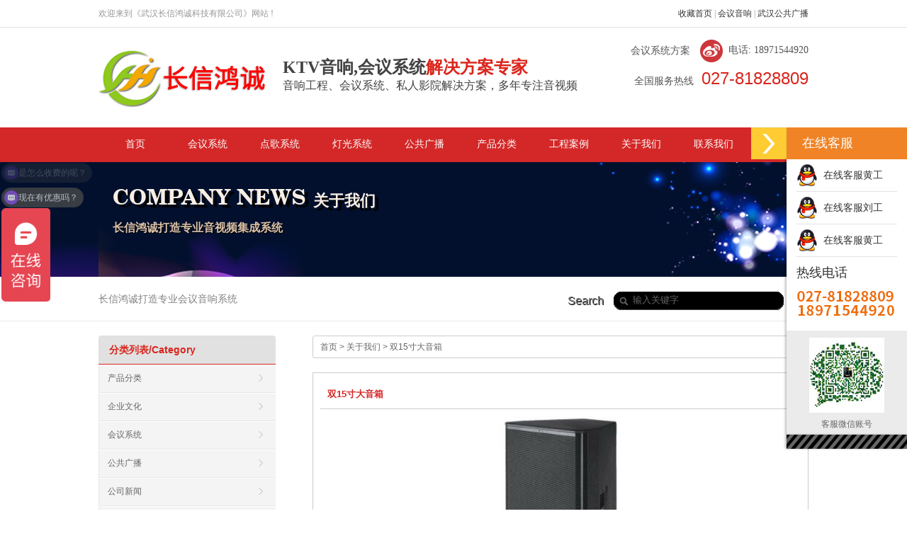

--- FILE ---
content_type: text/html; charset=UTF-8
request_url: https://www.yinfeiy.com/2017/05/srx-725%E5%8F%8C15%E5%AF%B8%E5%85%A8%E9%A2%91%E9%9F%B3%E7%AE%B1/
body_size: 12812
content:
<!DOCTYPE html PUBLIC "-//W3C//DTD XHTML 1.0 Strict//EN"
    "http://www.w3.org/TR/xhtml1/DTD/xhtml1-strict.dtd">

<html xmlns="http://www.w3.org/1999/xhtml" lang="zh-Hans">

<head profile="http://gmpg.org/xfn/11">
	<title>会议系统_武汉音响_视频会议_会议音响_音响工程公司</title>
	<meta name="keywords" content="会议音响系统,会议系统公司,音箱工程公司,武汉音响,湖北音响,音视频公司,武汉广播音响,会议音响,会议音箱,家用音响,会议系统方案" />
<meta name="description" content="长信鸿诚是国内专业会议音响系统,舞台音响工程,KTV电影院音响,多媒体音响,公共广播音响工程,专业耳机,数码电器等产品的公司!24小时热线：027-81828809.13554690327.主营的视频音箱设备有会议系统，公共广播，投影系统，安防监控，音视频集成，扩声系统等！
。"  />
	<meta http-equiv="Content-Type" content="text/html; charset=UTF-8" />
	<meta name="keywords" content="
    
    专业全屏率音箱," />
 
<meta name="description" content="

适用场合：演艺场所、宴会大厅、会议室、多功能厅、餐厅等" />
   <title>
		     双15寸大音箱 - 视频会议系统_湖北音响_武汉音响_会议扩声系统_会议音响_专业音响设备_音视频集成商_音响工程公司_长信鸿诚	</title>
	
	<link rel="shortcut icon" href="/favicon.ico" type="image/x-icon" />
	
	<link rel="stylesheet" href="https://www.yinfeiy.com/wp-content/themes/moban2015/style.css" type="text/css" />
    <link rel="stylesheet" href="https://www.yinfeiy.com/wp-content/themes/moban2015/css/zdy1.css" type="text/css" />
    
    <meta name='robots' content='max-image-preview:large' />
	<style>img:is([sizes="auto" i], [sizes^="auto," i]) { contain-intrinsic-size: 3000px 1500px }</style>
	<link rel="alternate" type="application/rss+xml" title="视频会议系统_湖北音响_武汉音响_会议扩声系统_会议音响_专业音响设备_音视频集成商_音响工程公司_长信鸿诚 &raquo; Feed" href="https://www.yinfeiy.com/feed/" />
<link rel="alternate" type="application/rss+xml" title="视频会议系统_湖北音响_武汉音响_会议扩声系统_会议音响_专业音响设备_音视频集成商_音响工程公司_长信鸿诚 &raquo; 评论 Feed" href="https://www.yinfeiy.com/comments/feed/" />
<link rel="alternate" type="application/rss+xml" title="视频会议系统_湖北音响_武汉音响_会议扩声系统_会议音响_专业音响设备_音视频集成商_音响工程公司_长信鸿诚 &raquo; 双15寸大音箱 评论 Feed" href="https://www.yinfeiy.com/2017/05/srx-725%e5%8f%8c15%e5%af%b8%e5%85%a8%e9%a2%91%e9%9f%b3%e7%ae%b1/feed/" />
<script type="text/javascript">
/* <![CDATA[ */
window._wpemojiSettings = {"baseUrl":"https:\/\/s.w.org\/images\/core\/emoji\/16.0.1\/72x72\/","ext":".png","svgUrl":"https:\/\/s.w.org\/images\/core\/emoji\/16.0.1\/svg\/","svgExt":".svg","source":{"concatemoji":"https:\/\/www.yinfeiy.com\/wp-includes\/js\/wp-emoji-release.min.js?ver=6.8.3"}};
/*! This file is auto-generated */
!function(s,n){var o,i,e;function c(e){try{var t={supportTests:e,timestamp:(new Date).valueOf()};sessionStorage.setItem(o,JSON.stringify(t))}catch(e){}}function p(e,t,n){e.clearRect(0,0,e.canvas.width,e.canvas.height),e.fillText(t,0,0);var t=new Uint32Array(e.getImageData(0,0,e.canvas.width,e.canvas.height).data),a=(e.clearRect(0,0,e.canvas.width,e.canvas.height),e.fillText(n,0,0),new Uint32Array(e.getImageData(0,0,e.canvas.width,e.canvas.height).data));return t.every(function(e,t){return e===a[t]})}function u(e,t){e.clearRect(0,0,e.canvas.width,e.canvas.height),e.fillText(t,0,0);for(var n=e.getImageData(16,16,1,1),a=0;a<n.data.length;a++)if(0!==n.data[a])return!1;return!0}function f(e,t,n,a){switch(t){case"flag":return n(e,"\ud83c\udff3\ufe0f\u200d\u26a7\ufe0f","\ud83c\udff3\ufe0f\u200b\u26a7\ufe0f")?!1:!n(e,"\ud83c\udde8\ud83c\uddf6","\ud83c\udde8\u200b\ud83c\uddf6")&&!n(e,"\ud83c\udff4\udb40\udc67\udb40\udc62\udb40\udc65\udb40\udc6e\udb40\udc67\udb40\udc7f","\ud83c\udff4\u200b\udb40\udc67\u200b\udb40\udc62\u200b\udb40\udc65\u200b\udb40\udc6e\u200b\udb40\udc67\u200b\udb40\udc7f");case"emoji":return!a(e,"\ud83e\udedf")}return!1}function g(e,t,n,a){var r="undefined"!=typeof WorkerGlobalScope&&self instanceof WorkerGlobalScope?new OffscreenCanvas(300,150):s.createElement("canvas"),o=r.getContext("2d",{willReadFrequently:!0}),i=(o.textBaseline="top",o.font="600 32px Arial",{});return e.forEach(function(e){i[e]=t(o,e,n,a)}),i}function t(e){var t=s.createElement("script");t.src=e,t.defer=!0,s.head.appendChild(t)}"undefined"!=typeof Promise&&(o="wpEmojiSettingsSupports",i=["flag","emoji"],n.supports={everything:!0,everythingExceptFlag:!0},e=new Promise(function(e){s.addEventListener("DOMContentLoaded",e,{once:!0})}),new Promise(function(t){var n=function(){try{var e=JSON.parse(sessionStorage.getItem(o));if("object"==typeof e&&"number"==typeof e.timestamp&&(new Date).valueOf()<e.timestamp+604800&&"object"==typeof e.supportTests)return e.supportTests}catch(e){}return null}();if(!n){if("undefined"!=typeof Worker&&"undefined"!=typeof OffscreenCanvas&&"undefined"!=typeof URL&&URL.createObjectURL&&"undefined"!=typeof Blob)try{var e="postMessage("+g.toString()+"("+[JSON.stringify(i),f.toString(),p.toString(),u.toString()].join(",")+"));",a=new Blob([e],{type:"text/javascript"}),r=new Worker(URL.createObjectURL(a),{name:"wpTestEmojiSupports"});return void(r.onmessage=function(e){c(n=e.data),r.terminate(),t(n)})}catch(e){}c(n=g(i,f,p,u))}t(n)}).then(function(e){for(var t in e)n.supports[t]=e[t],n.supports.everything=n.supports.everything&&n.supports[t],"flag"!==t&&(n.supports.everythingExceptFlag=n.supports.everythingExceptFlag&&n.supports[t]);n.supports.everythingExceptFlag=n.supports.everythingExceptFlag&&!n.supports.flag,n.DOMReady=!1,n.readyCallback=function(){n.DOMReady=!0}}).then(function(){return e}).then(function(){var e;n.supports.everything||(n.readyCallback(),(e=n.source||{}).concatemoji?t(e.concatemoji):e.wpemoji&&e.twemoji&&(t(e.twemoji),t(e.wpemoji)))}))}((window,document),window._wpemojiSettings);
/* ]]> */
</script>
<style id='wp-emoji-styles-inline-css' type='text/css'>

	img.wp-smiley, img.emoji {
		display: inline !important;
		border: none !important;
		box-shadow: none !important;
		height: 1em !important;
		width: 1em !important;
		margin: 0 0.07em !important;
		vertical-align: -0.1em !important;
		background: none !important;
		padding: 0 !important;
	}
</style>
<link rel='stylesheet' id='wp-block-library-css' href='https://www.yinfeiy.com/wp-includes/css/dist/block-library/style.min.css?ver=6.8.3' type='text/css' media='all' />
<style id='classic-theme-styles-inline-css' type='text/css'>
/*! This file is auto-generated */
.wp-block-button__link{color:#fff;background-color:#32373c;border-radius:9999px;box-shadow:none;text-decoration:none;padding:calc(.667em + 2px) calc(1.333em + 2px);font-size:1.125em}.wp-block-file__button{background:#32373c;color:#fff;text-decoration:none}
</style>
<style id='global-styles-inline-css' type='text/css'>
:root{--wp--preset--aspect-ratio--square: 1;--wp--preset--aspect-ratio--4-3: 4/3;--wp--preset--aspect-ratio--3-4: 3/4;--wp--preset--aspect-ratio--3-2: 3/2;--wp--preset--aspect-ratio--2-3: 2/3;--wp--preset--aspect-ratio--16-9: 16/9;--wp--preset--aspect-ratio--9-16: 9/16;--wp--preset--color--black: #000000;--wp--preset--color--cyan-bluish-gray: #abb8c3;--wp--preset--color--white: #ffffff;--wp--preset--color--pale-pink: #f78da7;--wp--preset--color--vivid-red: #cf2e2e;--wp--preset--color--luminous-vivid-orange: #ff6900;--wp--preset--color--luminous-vivid-amber: #fcb900;--wp--preset--color--light-green-cyan: #7bdcb5;--wp--preset--color--vivid-green-cyan: #00d084;--wp--preset--color--pale-cyan-blue: #8ed1fc;--wp--preset--color--vivid-cyan-blue: #0693e3;--wp--preset--color--vivid-purple: #9b51e0;--wp--preset--gradient--vivid-cyan-blue-to-vivid-purple: linear-gradient(135deg,rgba(6,147,227,1) 0%,rgb(155,81,224) 100%);--wp--preset--gradient--light-green-cyan-to-vivid-green-cyan: linear-gradient(135deg,rgb(122,220,180) 0%,rgb(0,208,130) 100%);--wp--preset--gradient--luminous-vivid-amber-to-luminous-vivid-orange: linear-gradient(135deg,rgba(252,185,0,1) 0%,rgba(255,105,0,1) 100%);--wp--preset--gradient--luminous-vivid-orange-to-vivid-red: linear-gradient(135deg,rgba(255,105,0,1) 0%,rgb(207,46,46) 100%);--wp--preset--gradient--very-light-gray-to-cyan-bluish-gray: linear-gradient(135deg,rgb(238,238,238) 0%,rgb(169,184,195) 100%);--wp--preset--gradient--cool-to-warm-spectrum: linear-gradient(135deg,rgb(74,234,220) 0%,rgb(151,120,209) 20%,rgb(207,42,186) 40%,rgb(238,44,130) 60%,rgb(251,105,98) 80%,rgb(254,248,76) 100%);--wp--preset--gradient--blush-light-purple: linear-gradient(135deg,rgb(255,206,236) 0%,rgb(152,150,240) 100%);--wp--preset--gradient--blush-bordeaux: linear-gradient(135deg,rgb(254,205,165) 0%,rgb(254,45,45) 50%,rgb(107,0,62) 100%);--wp--preset--gradient--luminous-dusk: linear-gradient(135deg,rgb(255,203,112) 0%,rgb(199,81,192) 50%,rgb(65,88,208) 100%);--wp--preset--gradient--pale-ocean: linear-gradient(135deg,rgb(255,245,203) 0%,rgb(182,227,212) 50%,rgb(51,167,181) 100%);--wp--preset--gradient--electric-grass: linear-gradient(135deg,rgb(202,248,128) 0%,rgb(113,206,126) 100%);--wp--preset--gradient--midnight: linear-gradient(135deg,rgb(2,3,129) 0%,rgb(40,116,252) 100%);--wp--preset--font-size--small: 13px;--wp--preset--font-size--medium: 20px;--wp--preset--font-size--large: 36px;--wp--preset--font-size--x-large: 42px;--wp--preset--spacing--20: 0.44rem;--wp--preset--spacing--30: 0.67rem;--wp--preset--spacing--40: 1rem;--wp--preset--spacing--50: 1.5rem;--wp--preset--spacing--60: 2.25rem;--wp--preset--spacing--70: 3.38rem;--wp--preset--spacing--80: 5.06rem;--wp--preset--shadow--natural: 6px 6px 9px rgba(0, 0, 0, 0.2);--wp--preset--shadow--deep: 12px 12px 50px rgba(0, 0, 0, 0.4);--wp--preset--shadow--sharp: 6px 6px 0px rgba(0, 0, 0, 0.2);--wp--preset--shadow--outlined: 6px 6px 0px -3px rgba(255, 255, 255, 1), 6px 6px rgba(0, 0, 0, 1);--wp--preset--shadow--crisp: 6px 6px 0px rgba(0, 0, 0, 1);}:where(.is-layout-flex){gap: 0.5em;}:where(.is-layout-grid){gap: 0.5em;}body .is-layout-flex{display: flex;}.is-layout-flex{flex-wrap: wrap;align-items: center;}.is-layout-flex > :is(*, div){margin: 0;}body .is-layout-grid{display: grid;}.is-layout-grid > :is(*, div){margin: 0;}:where(.wp-block-columns.is-layout-flex){gap: 2em;}:where(.wp-block-columns.is-layout-grid){gap: 2em;}:where(.wp-block-post-template.is-layout-flex){gap: 1.25em;}:where(.wp-block-post-template.is-layout-grid){gap: 1.25em;}.has-black-color{color: var(--wp--preset--color--black) !important;}.has-cyan-bluish-gray-color{color: var(--wp--preset--color--cyan-bluish-gray) !important;}.has-white-color{color: var(--wp--preset--color--white) !important;}.has-pale-pink-color{color: var(--wp--preset--color--pale-pink) !important;}.has-vivid-red-color{color: var(--wp--preset--color--vivid-red) !important;}.has-luminous-vivid-orange-color{color: var(--wp--preset--color--luminous-vivid-orange) !important;}.has-luminous-vivid-amber-color{color: var(--wp--preset--color--luminous-vivid-amber) !important;}.has-light-green-cyan-color{color: var(--wp--preset--color--light-green-cyan) !important;}.has-vivid-green-cyan-color{color: var(--wp--preset--color--vivid-green-cyan) !important;}.has-pale-cyan-blue-color{color: var(--wp--preset--color--pale-cyan-blue) !important;}.has-vivid-cyan-blue-color{color: var(--wp--preset--color--vivid-cyan-blue) !important;}.has-vivid-purple-color{color: var(--wp--preset--color--vivid-purple) !important;}.has-black-background-color{background-color: var(--wp--preset--color--black) !important;}.has-cyan-bluish-gray-background-color{background-color: var(--wp--preset--color--cyan-bluish-gray) !important;}.has-white-background-color{background-color: var(--wp--preset--color--white) !important;}.has-pale-pink-background-color{background-color: var(--wp--preset--color--pale-pink) !important;}.has-vivid-red-background-color{background-color: var(--wp--preset--color--vivid-red) !important;}.has-luminous-vivid-orange-background-color{background-color: var(--wp--preset--color--luminous-vivid-orange) !important;}.has-luminous-vivid-amber-background-color{background-color: var(--wp--preset--color--luminous-vivid-amber) !important;}.has-light-green-cyan-background-color{background-color: var(--wp--preset--color--light-green-cyan) !important;}.has-vivid-green-cyan-background-color{background-color: var(--wp--preset--color--vivid-green-cyan) !important;}.has-pale-cyan-blue-background-color{background-color: var(--wp--preset--color--pale-cyan-blue) !important;}.has-vivid-cyan-blue-background-color{background-color: var(--wp--preset--color--vivid-cyan-blue) !important;}.has-vivid-purple-background-color{background-color: var(--wp--preset--color--vivid-purple) !important;}.has-black-border-color{border-color: var(--wp--preset--color--black) !important;}.has-cyan-bluish-gray-border-color{border-color: var(--wp--preset--color--cyan-bluish-gray) !important;}.has-white-border-color{border-color: var(--wp--preset--color--white) !important;}.has-pale-pink-border-color{border-color: var(--wp--preset--color--pale-pink) !important;}.has-vivid-red-border-color{border-color: var(--wp--preset--color--vivid-red) !important;}.has-luminous-vivid-orange-border-color{border-color: var(--wp--preset--color--luminous-vivid-orange) !important;}.has-luminous-vivid-amber-border-color{border-color: var(--wp--preset--color--luminous-vivid-amber) !important;}.has-light-green-cyan-border-color{border-color: var(--wp--preset--color--light-green-cyan) !important;}.has-vivid-green-cyan-border-color{border-color: var(--wp--preset--color--vivid-green-cyan) !important;}.has-pale-cyan-blue-border-color{border-color: var(--wp--preset--color--pale-cyan-blue) !important;}.has-vivid-cyan-blue-border-color{border-color: var(--wp--preset--color--vivid-cyan-blue) !important;}.has-vivid-purple-border-color{border-color: var(--wp--preset--color--vivid-purple) !important;}.has-vivid-cyan-blue-to-vivid-purple-gradient-background{background: var(--wp--preset--gradient--vivid-cyan-blue-to-vivid-purple) !important;}.has-light-green-cyan-to-vivid-green-cyan-gradient-background{background: var(--wp--preset--gradient--light-green-cyan-to-vivid-green-cyan) !important;}.has-luminous-vivid-amber-to-luminous-vivid-orange-gradient-background{background: var(--wp--preset--gradient--luminous-vivid-amber-to-luminous-vivid-orange) !important;}.has-luminous-vivid-orange-to-vivid-red-gradient-background{background: var(--wp--preset--gradient--luminous-vivid-orange-to-vivid-red) !important;}.has-very-light-gray-to-cyan-bluish-gray-gradient-background{background: var(--wp--preset--gradient--very-light-gray-to-cyan-bluish-gray) !important;}.has-cool-to-warm-spectrum-gradient-background{background: var(--wp--preset--gradient--cool-to-warm-spectrum) !important;}.has-blush-light-purple-gradient-background{background: var(--wp--preset--gradient--blush-light-purple) !important;}.has-blush-bordeaux-gradient-background{background: var(--wp--preset--gradient--blush-bordeaux) !important;}.has-luminous-dusk-gradient-background{background: var(--wp--preset--gradient--luminous-dusk) !important;}.has-pale-ocean-gradient-background{background: var(--wp--preset--gradient--pale-ocean) !important;}.has-electric-grass-gradient-background{background: var(--wp--preset--gradient--electric-grass) !important;}.has-midnight-gradient-background{background: var(--wp--preset--gradient--midnight) !important;}.has-small-font-size{font-size: var(--wp--preset--font-size--small) !important;}.has-medium-font-size{font-size: var(--wp--preset--font-size--medium) !important;}.has-large-font-size{font-size: var(--wp--preset--font-size--large) !important;}.has-x-large-font-size{font-size: var(--wp--preset--font-size--x-large) !important;}
:where(.wp-block-post-template.is-layout-flex){gap: 1.25em;}:where(.wp-block-post-template.is-layout-grid){gap: 1.25em;}
:where(.wp-block-columns.is-layout-flex){gap: 2em;}:where(.wp-block-columns.is-layout-grid){gap: 2em;}
:root :where(.wp-block-pullquote){font-size: 1.5em;line-height: 1.6;}
</style>
<script type="text/javascript" src="https://www.yinfeiy.com/wp-includes/js/jquery/jquery.min.js?ver=3.7.1" id="jquery-core-js"></script>
<script type="text/javascript" src="https://www.yinfeiy.com/wp-includes/js/jquery/jquery-migrate.min.js?ver=3.4.1" id="jquery-migrate-js"></script>
<link rel="https://api.w.org/" href="https://www.yinfeiy.com/wp-json/" /><link rel="alternate" title="JSON" type="application/json" href="https://www.yinfeiy.com/wp-json/wp/v2/posts/2446" /><link rel="canonical" href="https://www.yinfeiy.com/2017/05/srx-725%e5%8f%8c15%e5%af%b8%e5%85%a8%e9%a2%91%e9%9f%b3%e7%ae%b1/" />
<link rel='shortlink' href='https://www.yinfeiy.com/?p=2446' />
<link rel="alternate" title="oEmbed (JSON)" type="application/json+oembed" href="https://www.yinfeiy.com/wp-json/oembed/1.0/embed?url=https%3A%2F%2Fwww.yinfeiy.com%2F2017%2F05%2Fsrx-725%25e5%258f%258c15%25e5%25af%25b8%25e5%2585%25a8%25e9%25a2%2591%25e9%259f%25b3%25e7%25ae%25b1%2F" />
<link rel="alternate" title="oEmbed (XML)" type="text/xml+oembed" href="https://www.yinfeiy.com/wp-json/oembed/1.0/embed?url=https%3A%2F%2Fwww.yinfeiy.com%2F2017%2F05%2Fsrx-725%25e5%258f%258c15%25e5%25af%25b8%25e5%2585%25a8%25e9%25a2%2591%25e9%259f%25b3%25e7%25ae%25b1%2F&#038;format=xml" />
    <!--分割线---->
    <script type="text/javascript" src="https://www.yinfeiy.com/wp-content/themes/moban2015/js/jquery-1.3.1.js"></script> 	
    <script type="text/javascript" src="https://www.yinfeiy.com/wp-content/themes/moban2015/js/alixixi_jquery.min.js"></script>
    <script type="text/javascript" src="https://www.yinfeiy.com/wp-content/themes/moban2015/js/script.js"></script>
     <script type="text/javascript" src="https://www.yinfeiy.com/wp-content/themes/moban2015/js/jquery-1.4.4.min.js"></script>
    <script type="text/javascript" src="https://www.yinfeiy.com/wp-content/themes/moban2015/js/slides.min.jquery.js"></script> 
    <script type="text/javascript"  charset=utf-8 src="https://www.yinfeiy.com/wp-content/themes/moban2015/js/lrscroll.js"></script>
    
    <script type="text/javascript" src="https://www.yinfeiy.com/wp-content/themes/moban2015/pngFix/jquery.pngFix.js"></script>
    <script type="text/javascript" src="https://www.yinfeiy.com/wp-content/themes/moban2015/pngFix/pluginpage.js"></script>
    <script type="text/javascript"> 
    $(document).ready(function(){ 
    $(document).pngFix(); 
     }); 
    </script>   

    
    
	
	<link rel="pingback" href="https://www.yinfeiy.com/xmlrpc.php" />

	
	<meta name='robots' content='max-image-preview:large' />
	<style>img:is([sizes="auto" i], [sizes^="auto," i]) { contain-intrinsic-size: 3000px 1500px }</style>
	<link rel="alternate" type="application/rss+xml" title="视频会议系统_湖北音响_武汉音响_会议扩声系统_会议音响_专业音响设备_音视频集成商_音响工程公司_长信鸿诚 &raquo; Feed" href="https://www.yinfeiy.com/feed/" />
<link rel="alternate" type="application/rss+xml" title="视频会议系统_湖北音响_武汉音响_会议扩声系统_会议音响_专业音响设备_音视频集成商_音响工程公司_长信鸿诚 &raquo; 评论 Feed" href="https://www.yinfeiy.com/comments/feed/" />
<link rel="alternate" type="application/rss+xml" title="视频会议系统_湖北音响_武汉音响_会议扩声系统_会议音响_专业音响设备_音视频集成商_音响工程公司_长信鸿诚 &raquo; 双15寸大音箱 评论 Feed" href="https://www.yinfeiy.com/2017/05/srx-725%e5%8f%8c15%e5%af%b8%e5%85%a8%e9%a2%91%e9%9f%b3%e7%ae%b1/feed/" />
<link rel="https://api.w.org/" href="https://www.yinfeiy.com/wp-json/" /><link rel="alternate" title="JSON" type="application/json" href="https://www.yinfeiy.com/wp-json/wp/v2/posts/2446" /><link rel="canonical" href="https://www.yinfeiy.com/2017/05/srx-725%e5%8f%8c15%e5%af%b8%e5%85%a8%e9%a2%91%e9%9f%b3%e7%ae%b1/" />
<link rel='shortlink' href='https://www.yinfeiy.com/?p=2446' />
<link rel="alternate" title="oEmbed (JSON)" type="application/json+oembed" href="https://www.yinfeiy.com/wp-json/oembed/1.0/embed?url=https%3A%2F%2Fwww.yinfeiy.com%2F2017%2F05%2Fsrx-725%25e5%258f%258c15%25e5%25af%25b8%25e5%2585%25a8%25e9%25a2%2591%25e9%259f%25b3%25e7%25ae%25b1%2F" />
<link rel="alternate" title="oEmbed (XML)" type="text/xml+oembed" href="https://www.yinfeiy.com/wp-json/oembed/1.0/embed?url=https%3A%2F%2Fwww.yinfeiy.com%2F2017%2F05%2Fsrx-725%25e5%258f%258c15%25e5%25af%25b8%25e5%2585%25a8%25e9%25a2%2591%25e9%259f%25b3%25e7%25ae%25b1%2F&#038;format=xml" />
	

</head>

<body class="wp-singular post-template-default single single-post postid-2446 single-format-standard wp-theme-moban2015">
	<div id="page-wrap">

		<div id="header">
            <div class="top_1 clearfix">
            <div class="top_bar clearfix">
		      欢迎来到《武汉长信鸿诚科技有限公司》网站 !
		      <span class="fr">
		        <a rel="nofollow" title="收藏首页" onclick="javascript:addBookmark(this)" href="javascript:void(0);">收藏首页</a>
		         | <a href="https://www.yinfeiy.com/" title="视频会议系统">会议音响</a>
		         | <a href="https://www.yinfeiy.com/" title="会议系统公司">武汉公共广播</a>
		      </span>
		    </div>
		    <div class="top_banner clearfix">
            	<div class="top_2 fl">
					                                                                  <!--否定语句-->
                        <a href="https://www.yinfeiy.com" ><img src=" https://www.yinfeiy.com/wp-content/themes/moban2015/images/logo.jpg" title="音响工程公司" alt="音响公司"/></a>
                      <!--结束语句-->
                </div>
                <h1 class="fl"><span>KTV音响,会议系统<i>解决方案专家</i></span><b>音响工程、会议系统、私人影院解决方案，多年专注音视频</b></h1>
                <p class="h_tel fr" >
                     <a title="" rel="nofollow" target="_blank" href="https://www.yinfeiy.com/">会议系统方案 </a>  <span style="float:right;">&nbsp;&nbsp;电话: 18971544920 </span>
                    <span>全国服务热线<b>
	                                                      <!--判断语句-->
	                         027-81828809                                 <!--输出语句-->
	                       
                    </b></span>
                </p>
             </div>
                <div id="navigation" ><div class="menu-%e9%a6%96%e9%a1%b5%e5%af%bc%e8%88%aa-container"><ul id="menu-%e9%a6%96%e9%a1%b5%e5%af%bc%e8%88%aa" class="menu"><li id="menu-item-15" class="menu-item menu-item-type-custom menu-item-object-custom menu-item-home menu-item-15"><a href="https://www.yinfeiy.com/">首页</a></li>
<li id="menu-item-580" class="menu-item menu-item-type-taxonomy menu-item-object-category menu-item-has-children menu-item-580"><a href="https://www.yinfeiy.com/category/huiyixitong/">会议系统</a>
<ul class="sub-menu">
	<li id="menu-item-612" class="menu-item menu-item-type-taxonomy menu-item-object-category menu-item-612"><a href="https://www.yinfeiy.com/category/huiyixitong/huiyiyinxiang/">会议专业音响</a></li>
	<li id="menu-item-2763" class="menu-item menu-item-type-taxonomy menu-item-object-category menu-item-2763"><a href="https://www.yinfeiy.com/category/huiyixitong/wuzhi/">无纸化会议</a></li>
	<li id="menu-item-2759" class="menu-item menu-item-type-taxonomy menu-item-object-category menu-item-2759"><a href="https://www.yinfeiy.com/category/huiyixitong/led/">LED显示屏</a></li>
	<li id="menu-item-2760" class="menu-item menu-item-type-taxonomy menu-item-object-category menu-item-2760"><a href="https://www.yinfeiy.com/category/huiyixitong/zhongkong/">中控矩阵</a></li>
	<li id="menu-item-2762" class="menu-item menu-item-type-taxonomy menu-item-object-category menu-item-2762"><a href="https://www.yinfeiy.com/category/huiyixitong/juzheng/">拼接矩阵</a></li>
	<li id="menu-item-2761" class="menu-item menu-item-type-taxonomy menu-item-object-category menu-item-2761"><a href="https://www.yinfeiy.com/category/huiyixitong/lubo/">录播系统</a></li>
	<li id="menu-item-1534" class="menu-item menu-item-type-taxonomy menu-item-object-category menu-item-1534"><a href="https://www.yinfeiy.com/category/huiyixitong/zk/">卡包音响系统</a></li>
	<li id="menu-item-611" class="menu-item menu-item-type-taxonomy menu-item-object-category menu-item-611"><a href="https://www.yinfeiy.com/category/huiyixitong/huatong/">会议麦克风</a></li>
	<li id="menu-item-753" class="menu-item menu-item-type-taxonomy menu-item-object-category menu-item-753"><a href="https://www.yinfeiy.com/category/huiyixitong/tiaoyintai/">调音台</a></li>
	<li id="menu-item-750" class="menu-item menu-item-type-taxonomy menu-item-object-category menu-item-750"><a href="https://www.yinfeiy.com/category/huiyixitong/gongfang/">专业功放</a></li>
	<li id="menu-item-751" class="menu-item menu-item-type-taxonomy menu-item-object-category menu-item-751"><a href="https://www.yinfeiy.com/category/huiyixitong/chuliqi/">效果器</a></li>
	<li id="menu-item-610" class="menu-item menu-item-type-taxonomy menu-item-object-category menu-item-610"><a href="https://www.yinfeiy.com/category/huiyixitong/touyingji/">商务会议投影机</a></li>
</ul>
</li>
<li id="menu-item-1083" class="menu-item menu-item-type-taxonomy menu-item-object-category menu-item-has-children menu-item-1083"><a href="https://www.yinfeiy.com/category/diangeji-2/">点歌系统</a>
<ul class="sub-menu">
	<li id="menu-item-1350" class="menu-item menu-item-type-taxonomy menu-item-object-category menu-item-1350"><a href="https://www.yinfeiy.com/category/diangeji-2/diangeji-3/">点歌机</a></li>
	<li id="menu-item-1448" class="menu-item menu-item-type-taxonomy menu-item-object-category menu-item-1448"><a href="https://www.yinfeiy.com/category/diangeji-2/cumo/">触摸屏</a></li>
	<li id="menu-item-1351" class="menu-item menu-item-type-taxonomy menu-item-object-category menu-item-1351"><a href="https://www.yinfeiy.com/category/diangeji-2/pingmu/">防爆电视屏</a></li>
</ul>
</li>
<li id="menu-item-1238" class="menu-item menu-item-type-taxonomy menu-item-object-category menu-item-has-children menu-item-1238"><a href="https://www.yinfeiy.com/category/dengguang/">灯光系统</a>
<ul class="sub-menu">
	<li id="menu-item-1323" class="menu-item menu-item-type-taxonomy menu-item-object-category menu-item-1323"><a href="https://www.yinfeiy.com/category/dengguang/yaotou/">电脑摇头灯</a></li>
	<li id="menu-item-1321" class="menu-item menu-item-type-taxonomy menu-item-object-category menu-item-1321"><a href="https://www.yinfeiy.com/category/dengguang/pingshan/">屏闪灯</a></li>
	<li id="menu-item-1324" class="menu-item menu-item-type-taxonomy menu-item-object-category menu-item-1324"><a href="https://www.yinfeiy.com/category/dengguang/zhuiguang/">追光灯</a></li>
	<li id="menu-item-1322" class="menu-item menu-item-type-taxonomy menu-item-object-category menu-item-1322"><a href="https://www.yinfeiy.com/category/dengguang/shaomiao/">扫描灯</a></li>
</ul>
</li>
<li id="menu-item-1376" class="menu-item menu-item-type-taxonomy menu-item-object-category menu-item-has-children menu-item-1376"><a href="https://www.yinfeiy.com/category/gggb/">公共广播</a>
<ul class="sub-menu">
	<li id="menu-item-1426" class="menu-item menu-item-type-taxonomy menu-item-object-category menu-item-1426"><a href="https://www.yinfeiy.com/category/gggb/gf/">广播功放</a></li>
	<li id="menu-item-1427" class="menu-item menu-item-type-taxonomy menu-item-object-category menu-item-1427"><a href="https://www.yinfeiy.com/category/gggb/lb/">广播喇叭</a></li>
	<li id="menu-item-1428" class="menu-item menu-item-type-taxonomy menu-item-object-category menu-item-1428"><a href="https://www.yinfeiy.com/category/gggb/fsyz/">防水音柱</a></li>
	<li id="menu-item-1425" class="menu-item menu-item-type-taxonomy menu-item-object-category menu-item-1425"><a href="https://www.yinfeiy.com/category/gggb/xd/">吸顶音箱</a></li>
</ul>
</li>
<li id="menu-item-382" class="menu-item menu-item-type-taxonomy menu-item-object-category current-post-ancestor menu-item-has-children menu-item-382"><a href="https://www.yinfeiy.com/category/uncategorized/pinpai/">产品分类</a>
<ul class="sub-menu">
	<li id="menu-item-3165" class="menu-item menu-item-type-taxonomy menu-item-object-category menu-item-3165"><a href="https://www.yinfeiy.com/category/uncategorized/pinpai/wy/">回音壁品牌</a></li>
	<li id="menu-item-390" class="menu-item menu-item-type-taxonomy menu-item-object-category menu-item-has-children menu-item-390"><a href="https://www.yinfeiy.com/category/uncategorized/pinpai/shuangnuo/">会议音箱品牌</a>
	<ul class="sub-menu">
		<li id="menu-item-2271" class="menu-item menu-item-type-taxonomy menu-item-object-category menu-item-2271"><a href="https://www.yinfeiy.com/category/uncategorized/pinpai/shuangnuo/kabao-shuangnuo/">专业音响</a></li>
		<li id="menu-item-2758" class="menu-item menu-item-type-taxonomy menu-item-object-category menu-item-2758"><a href="https://www.yinfeiy.com/category/uncategorized/pinpai/shuangnuo/%e6%88%b7%e5%a4%96/">户外音柱</a></li>
		<li id="menu-item-2273" class="menu-item menu-item-type-taxonomy menu-item-object-category menu-item-2273"><a href="https://www.yinfeiy.com/category/uncategorized/pinpai/shuangnuo/wutai/">舞台音响</a></li>
		<li id="menu-item-2272" class="menu-item menu-item-type-taxonomy menu-item-object-category menu-item-2272"><a href="https://www.yinfeiy.com/category/uncategorized/pinpai/shuangnuo/yingyuan/">家庭影院</a></li>
	</ul>
</li>
	<li id="menu-item-1420" class="menu-item menu-item-type-taxonomy menu-item-object-category current-post-ancestor menu-item-has-children menu-item-1420"><a href="https://www.yinfeiy.com/category/uncategorized/pinpai/nbs/">公共广播品牌</a>
	<ul class="sub-menu">
		<li id="menu-item-2428" class="menu-item menu-item-type-taxonomy menu-item-object-category menu-item-2428"><a href="https://www.yinfeiy.com/category/uncategorized/pinpai/nbs/guangbo/">HBK广播音箱功放喇叭</a></li>
		<li id="menu-item-2426" class="menu-item menu-item-type-taxonomy menu-item-object-category menu-item-2426"><a href="https://www.yinfeiy.com/category/uncategorized/pinpai/nbs/huiyixit/">HBK会议系统</a></li>
		<li id="menu-item-2427" class="menu-item menu-item-type-taxonomy menu-item-object-category current-post-ancestor current-menu-parent current-post-parent menu-item-2427"><a href="https://www.yinfeiy.com/category/uncategorized/pinpai/nbs/zhuanye/">HBK专业音箱</a></li>
	</ul>
</li>
	<li id="menu-item-391" class="menu-item menu-item-type-taxonomy menu-item-object-category menu-item-has-children menu-item-391"><a href="https://www.yinfeiy.com/category/uncategorized/pinpai/gongfangyinxiang/">专业功放品牌</a>
	<ul class="sub-menu">
		<li id="menu-item-838" class="menu-item menu-item-type-taxonomy menu-item-object-category menu-item-838"><a href="https://www.yinfeiy.com/category/uncategorized/pinpai/gongfangyinxiang/kabao/">卡包功放</a></li>
		<li id="menu-item-840" class="menu-item menu-item-type-taxonomy menu-item-object-category menu-item-840"><a href="https://www.yinfeiy.com/category/uncategorized/pinpai/gongfangyinxiang/gongfang-taikongwu/">后级功放</a></li>
		<li id="menu-item-844" class="menu-item menu-item-type-taxonomy menu-item-object-category menu-item-844"><a href="https://www.yinfeiy.com/category/uncategorized/pinpai/gongfangyinxiang/wuxianhuatong/">无线话筒</a></li>
		<li id="menu-item-841" class="menu-item menu-item-type-taxonomy menu-item-object-category menu-item-841"><a href="https://www.yinfeiy.com/category/uncategorized/pinpai/gongfangyinxiang/maikefeng/">有线话筒</a></li>
		<li id="menu-item-845" class="menu-item menu-item-type-taxonomy menu-item-object-category menu-item-845"><a href="https://www.yinfeiy.com/category/uncategorized/pinpai/gongfangyinxiang/tiaoyintai-taikongwu/">调音台</a></li>
	</ul>
</li>
</ul>
</li>
<li id="menu-item-212" class="menu-item menu-item-type-taxonomy menu-item-object-category menu-item-has-children menu-item-212"><a href="https://www.yinfeiy.com/category/gongc/">工程案例</a>
<ul class="sub-menu">
	<li id="menu-item-39" class="menu-item menu-item-type-taxonomy menu-item-object-category menu-item-39"><a href="https://www.yinfeiy.com/category/gongc/company-news-3/">音响工程</a></li>
	<li id="menu-item-252" class="menu-item menu-item-type-taxonomy menu-item-object-category menu-item-252"><a href="https://www.yinfeiy.com/category/gongc/company-news-1/">会议工程</a></li>
</ul>
</li>
<li id="menu-item-18" class="menu-item menu-item-type-post_type menu-item-object-page menu-item-has-children menu-item-18"><a href="https://www.yinfeiy.com/%e5%85%b3%e4%ba%8e/">关于我们</a>
<ul class="sub-menu">
	<li id="menu-item-213" class="menu-item menu-item-type-taxonomy menu-item-object-category menu-item-213"><a href="https://www.yinfeiy.com/category/company-news1/">企业文化</a></li>
	<li id="menu-item-38" class="menu-item menu-item-type-taxonomy menu-item-object-category menu-item-38"><a href="https://www.yinfeiy.com/category/company-news/">公司新闻</a></li>
	<li id="menu-item-2638" class="menu-item menu-item-type-taxonomy menu-item-object-category menu-item-2638"><a href="https://www.yinfeiy.com/category/hangye/">行业新闻</a></li>
	<li id="menu-item-214" class="menu-item menu-item-type-taxonomy menu-item-object-category menu-item-214"><a href="https://www.yinfeiy.com/category/company-news2/">技术资料</a></li>
</ul>
</li>
<li id="menu-item-19" class="menu-item menu-item-type-post_type menu-item-object-page menu-item-has-children menu-item-19"><a href="https://www.yinfeiy.com/contact/">联系我们</a>
<ul class="sub-menu">
	<li id="menu-item-1459" class="menu-item menu-item-type-taxonomy menu-item-object-category menu-item-1459"><a href="https://www.yinfeiy.com/category/zhizhao/">公司资质</a></li>
</ul>
</li>
</ul></div></div><!--nav-->
            </div>
		</div><link rel="stylesheet" href="https://www.yinfeiy.com/wp-content/themes/moban2015/css/ny1.css" type="text/css" />
<link rel="stylesheet" href="https://www.yinfeiy.com/wp-content/themes/moban2015/css/ny2.css" type="text/css" />


<div class="ny1_1">
                                                                       <!--否定语句-->
            <div style="background:url(https://www.yinfeiy.com/wp-content/themes/moban2015/images/cp_1.jpg) no-repeat;" class="i1">
        
           <div class="i2">
                <div class="j1">
				                                     <!--判断语句-->
                        COMPANY NEWS                                 <!--输出语句-->
                     
				</div>
                <div class="j2">
				                                     <!--判断语句-->
                        关于我们                                 <!--输出语句-->
                     
                </div>
           </div>
           <div class="i3">
                  
                      长信鸿诚打造专业音视频集成系统                  
           </div>
      </div>
</div>
</div>

<div class="mid_nav_wrap">
  <div class="mid_nav_box clearfix">
     <span class="page_title">
                                          <!--判断语句-->
                    长信鸿诚打造专业会议音响系统                                 <!--输出语句-->
                 
     </span>
     <div class="ym1_8">
     
        <div class="ss1">Search</div>
        <form method="get" id="searchform" action="https://www.yinfeiy.com">
          <div>
            <label class="screen-reader-text" for="s">Search for:</label>
            <input type="text" value="输入关键字" name="s" id="s">
          </div>
        </form>
      </div>
  </div>
</div>


<div class="ny1_2 c_top">
     
     <div class="ny1_5">

              <div class="i8">
               <script>
               $(document).ready(function(){
                   $('.widget_nav_menu li').hover(function(){$(this).children('ul.children').show();}, function(){$(this).children('ul.children').hide();});
               });
               </script>
               <div class="k3 widget_nav_menu">
                 <h3>
                   分类列表/Category
                 </h3>
                 <ul>
                    	<li class="cat-item cat-item-1"><a href="https://www.yinfeiy.com/category/uncategorized/">产品分类</a>
<ul class='children'>
	<li class="cat-item cat-item-49"><a href="https://www.yinfeiy.com/category/uncategorized/pinpai/">音响</a>
	<ul class='children'>
	<li class="cat-item cat-item-153"><a href="https://www.yinfeiy.com/category/uncategorized/pinpai/nbs/">HBK品牌</a>
		<ul class='children'>
	<li class="cat-item cat-item-239"><a href="https://www.yinfeiy.com/category/uncategorized/pinpai/nbs/huiyixit/">HBK会议系统</a>
</li>
	<li class="cat-item cat-item-238"><a href="https://www.yinfeiy.com/category/uncategorized/pinpai/nbs/zhuanye/">专业音箱</a>
</li>
	<li class="cat-item cat-item-237"><a href="https://www.yinfeiy.com/category/uncategorized/pinpai/nbs/guangbo/">广播音箱功放喇叭</a>
</li>
		</ul>
</li>
	<li class="cat-item cat-item-288"><a href="https://www.yinfeiy.com/category/uncategorized/pinpai/wy/">万音品牌</a>
</li>
	<li class="cat-item cat-item-56"><a href="https://www.yinfeiy.com/category/uncategorized/pinpai/gongfangyinxiang/">专业功放音箱品牌</a>
		<ul class='children'>
	<li class="cat-item cat-item-114"><a href="https://www.yinfeiy.com/category/uncategorized/pinpai/gongfangyinxiang/gongfang-taikongwu/">功放</a>
</li>
	<li class="cat-item cat-item-110"><a href="https://www.yinfeiy.com/category/uncategorized/pinpai/gongfangyinxiang/kabao/">卡包音响功放</a>
</li>
	<li class="cat-item cat-item-115"><a href="https://www.yinfeiy.com/category/uncategorized/pinpai/gongfangyinxiang/houji/">后级功放</a>
</li>
	<li class="cat-item cat-item-112"><a href="https://www.yinfeiy.com/category/uncategorized/pinpai/gongfangyinxiang/wuxianhuatong/">无线话筒</a>
</li>
	<li class="cat-item cat-item-111"><a href="https://www.yinfeiy.com/category/uncategorized/pinpai/gongfangyinxiang/maikefeng/">有线话筒</a>
</li>
	<li class="cat-item cat-item-116"><a href="https://www.yinfeiy.com/category/uncategorized/pinpai/gongfangyinxiang/tiaoyintai-taikongwu/">舞台音箱调音台</a>
</li>
		</ul>
</li>
	<li class="cat-item cat-item-55"><a href="https://www.yinfeiy.com/category/uncategorized/pinpai/shuangnuo/">光歌广播</a>
		<ul class='children'>
	<li class="cat-item cat-item-219"><a href="https://www.yinfeiy.com/category/uncategorized/pinpai/shuangnuo/kabao-shuangnuo/">卡包音响</a>
</li>
	<li class="cat-item cat-item-221"><a href="https://www.yinfeiy.com/category/uncategorized/pinpai/shuangnuo/yingyuan/">家庭影院</a>
</li>
	<li class="cat-item cat-item-266"><a href="https://www.yinfeiy.com/category/uncategorized/pinpai/shuangnuo/%e6%88%b7%e5%a4%96/">户外音箱</a>
</li>
	<li class="cat-item cat-item-220"><a href="https://www.yinfeiy.com/category/uncategorized/pinpai/shuangnuo/wutai/">舞台音响</a>
</li>
		</ul>
</li>
	</ul>
</li>
</ul>
</li>
	<li class="cat-item cat-item-28"><a href="https://www.yinfeiy.com/category/company-news1/">企业文化</a>
</li>
	<li class="cat-item cat-item-84"><a href="https://www.yinfeiy.com/category/huiyixitong/">会议系统</a>
<ul class='children'>
	<li class="cat-item cat-item-262"><a href="https://www.yinfeiy.com/category/huiyixitong/led/">LED显示屏</a>
</li>
	<li class="cat-item cat-item-96"><a href="https://www.yinfeiy.com/category/huiyixitong/gongfang/">专业功放</a>
</li>
	<li class="cat-item cat-item-261"><a href="https://www.yinfeiy.com/category/huiyixitong/zhongkong/">中控矩阵</a>
</li>
	<li class="cat-item cat-item-85"><a href="https://www.yinfeiy.com/category/huiyixitong/huiyiyinxiang/">会议专业音响</a>
</li>
	<li class="cat-item cat-item-87"><a href="https://www.yinfeiy.com/category/huiyixitong/touyingji/">会议投影机</a>
</li>
	<li class="cat-item cat-item-86"><a href="https://www.yinfeiy.com/category/huiyixitong/huatong/">会议麦克风</a>
</li>
	<li class="cat-item cat-item-172"><a href="https://www.yinfeiy.com/category/huiyixitong/zk/">卡包音响系统</a>
</li>
	<li class="cat-item cat-item-265"><a href="https://www.yinfeiy.com/category/huiyixitong/lubo/">录播系统</a>
</li>
	<li class="cat-item cat-item-264"><a href="https://www.yinfeiy.com/category/huiyixitong/juzheng/">拼接矩阵</a>
</li>
	<li class="cat-item cat-item-98"><a href="https://www.yinfeiy.com/category/huiyixitong/chuliqi/">效果器</a>
</li>
	<li class="cat-item cat-item-263"><a href="https://www.yinfeiy.com/category/huiyixitong/wuzhi/">无纸化会议</a>
</li>
	<li class="cat-item cat-item-95"><a href="https://www.yinfeiy.com/category/huiyixitong/tiaoyintai/">调音台</a>
</li>
</ul>
</li>
	<li class="cat-item cat-item-150"><a href="https://www.yinfeiy.com/category/gggb/">公共广播</a>
<ul class='children'>
	<li class="cat-item cat-item-154"><a href="https://www.yinfeiy.com/category/gggb/xd/">吸顶音箱</a>
</li>
	<li class="cat-item cat-item-156"><a href="https://www.yinfeiy.com/category/gggb/gf/">广播功放</a>
</li>
	<li class="cat-item cat-item-157"><a href="https://www.yinfeiy.com/category/gggb/lb/">广播喇叭</a>
</li>
	<li class="cat-item cat-item-155"><a href="https://www.yinfeiy.com/category/gggb/fsyz/">防水音柱</a>
</li>
</ul>
</li>
	<li class="cat-item cat-item-8"><a href="https://www.yinfeiy.com/category/company-news/">公司新闻</a>
</li>
	<li class="cat-item cat-item-163"><a href="https://www.yinfeiy.com/category/zhizhao/">公司资质证件</a>
</li>
	<li class="cat-item cat-item-24"><a href="https://www.yinfeiy.com/category/gongc/">工程案例</a>
<ul class='children'>
	<li class="cat-item cat-item-5"><a href="https://www.yinfeiy.com/category/gongc/company-news-1/">会议工程</a>
</li>
	<li class="cat-item cat-item-9"><a href="https://www.yinfeiy.com/category/gongc/company-news-3/">音响工程</a>
</li>
</ul>
</li>
	<li class="cat-item cat-item-27"><a href="https://www.yinfeiy.com/category/company-news2/">技术资料</a>
</li>
	<li class="cat-item cat-item-15"><a href="https://www.yinfeiy.com/category/company-case/">推荐产品</a>
</li>
	<li class="cat-item cat-item-132"><a href="https://www.yinfeiy.com/category/dengguang/">灯光系统</a>
<ul class='children'>
	<li class="cat-item cat-item-145"><a href="https://www.yinfeiy.com/category/dengguang/pingshan/">屏闪灯</a>
</li>
	<li class="cat-item cat-item-143"><a href="https://www.yinfeiy.com/category/dengguang/shaomiao/">扫描灯</a>
</li>
	<li class="cat-item cat-item-142"><a href="https://www.yinfeiy.com/category/dengguang/yaotou/">电脑摇头灯</a>
</li>
	<li class="cat-item cat-item-144"><a href="https://www.yinfeiy.com/category/dengguang/zhuiguang/">追光灯</a>
</li>
</ul>
</li>
	<li class="cat-item cat-item-130"><a href="https://www.yinfeiy.com/category/diangeji-2/">点歌系统</a>
<ul class='children'>
	<li class="cat-item cat-item-148"><a href="https://www.yinfeiy.com/category/diangeji-2/diangeji-3/">点歌机</a>
</li>
	<li class="cat-item cat-item-161"><a href="https://www.yinfeiy.com/category/diangeji-2/cumo/">触摸屏</a>
</li>
	<li class="cat-item cat-item-133"><a href="https://www.yinfeiy.com/category/diangeji-2/pingmu/">防爆电视屏</a>
</li>
</ul>
</li>
	<li class="cat-item cat-item-257"><a href="https://www.yinfeiy.com/category/hangye/">行业新闻</a>
</li>
                 </ul>
               </div>
               <div class="k4">
                     
                    <div class="l1">
                                                                                            <!--否定语句-->
                                默认标题
                             
                    </div>
                    <div class="l2"><a href="https://www.yinfeiy.com/category/company-case/" target="_blank"><img src="https://www.yinfeiy.com/wp-content/themes/moban2015/images/about_11.jpg" /></a></div>
               </div>
               <div class="k5">
                                                                                     <!--否定语句-->
                        公司目前主推家用音箱,电脑音箱,工程音响.主要品种有漫步者,惠威,太空舞,山水,现代,得胜,雅马哈,进口fender等.
                       
               </div>
               <div class="k9">
                                               <!----------4为分类ID，1为调用数量--------------> 
                                                                 <!--------判断如果有文章-------->
                              <ul>
                                       <!-------------循环开始----------->
                                     <div class="v1">
                                          <a href="https://www.yinfeiy.com/2025/01/%e6%ad%a6%e6%b1%89%e5%8d%8e%e5%b7%a5%e7%a7%91%e6%8a%80%e5%85%ac%e5%8f%b8%e4%bc%9a%e8%ae%ae%e7%b3%bb%e7%bb%9f%e6%94%b9%e9%80%a0/" rel="lightbox[set_3]" class="case_img">
										  <img width="340" height="192" src="https://www.yinfeiy.com/wp-content/uploads/2025/01/20250128214153-340x192.jpg" class="attachment-medium size-medium wp-post-image" alt="武汉会议系统" decoding="async" fetchpriority="high" srcset="https://www.yinfeiy.com/wp-content/uploads/2025/01/20250128214153-340x192.jpg 340w, https://www.yinfeiy.com/wp-content/uploads/2025/01/20250128214153-680x383.jpg 680w, https://www.yinfeiy.com/wp-content/uploads/2025/01/20250128214153-768x433.jpg 768w, https://www.yinfeiy.com/wp-content/uploads/2025/01/20250128214153-1536x866.jpg 1536w, https://www.yinfeiy.com/wp-content/uploads/2025/01/20250128214153-2048x1154.jpg 2048w, https://www.yinfeiy.com/wp-content/uploads/2025/01/20250128214153-100x56.jpg 100w" sizes="(max-width: 340px) 100vw, 340px" />                                          </a>
                                     </div>
							           <!-------------循环开始----------->
                                     <div class="v1">
                                          <a href="https://www.yinfeiy.com/2024/12/%e6%ad%a6%e6%b1%89%e8%8a%b1%e9%a6%99%e8%8c%b6%e8%b0%b7%e6%99%af%e5%8c%ba%e8%88%9e%e5%8f%b0%e6%bc%94%e5%87%ba%e9%9f%b3%e5%93%8d%e9%ba%a6%e5%85%8b%e9%a3%8e%e7%b3%bb%e7%bb%9f/" rel="lightbox[set_3]" class="case_img">
										  <img width="340" height="254" src="https://www.yinfeiy.com/wp-content/uploads/2024/12/20241029121414-340x254.jpg" class="attachment-medium size-medium wp-post-image" alt="武汉音响工程" decoding="async" srcset="https://www.yinfeiy.com/wp-content/uploads/2024/12/20241029121414-340x254.jpg 340w, https://www.yinfeiy.com/wp-content/uploads/2024/12/20241029121414-100x75.jpg 100w, https://www.yinfeiy.com/wp-content/uploads/2024/12/20241029121414.jpg 600w" sizes="(max-width: 340px) 100vw, 340px" />                                          </a>
                                     </div>
							           <!-------------循环开始----------->
                                     <div class="v1">
                                          <a href="https://www.yinfeiy.com/2024/08/%e6%ad%a6%e6%98%8c%e7%90%86%e5%b7%a5%e5%ad%a6%e9%99%a2%e5%a4%a7%e7%a4%bc%e5%a0%82%e7%81%af%e5%85%89%e9%9f%b3%e5%93%8d%e6%94%b9%e9%80%a0/" rel="lightbox[set_3]" class="case_img">
										  <img width="340" height="192" src="https://www.yinfeiy.com/wp-content/uploads/2024/08/20241116120541-340x192.jpg" class="attachment-medium size-medium wp-post-image" alt="舞台灯光音响工程" decoding="async" srcset="https://www.yinfeiy.com/wp-content/uploads/2024/08/20241116120541-340x192.jpg 340w, https://www.yinfeiy.com/wp-content/uploads/2024/08/20241116120541-680x383.jpg 680w, https://www.yinfeiy.com/wp-content/uploads/2024/08/20241116120541-768x433.jpg 768w, https://www.yinfeiy.com/wp-content/uploads/2024/08/20241116120541-1536x866.jpg 1536w, https://www.yinfeiy.com/wp-content/uploads/2024/08/20241116120541-2048x1154.jpg 2048w, https://www.yinfeiy.com/wp-content/uploads/2024/08/20241116120541-100x56.jpg 100w" sizes="(max-width: 340px) 100vw, 340px" />                                          </a>
                                     </div>
							           <!-------------循环开始----------->
                                     <div class="v1">
                                          <a href="https://www.yinfeiy.com/2022/08/%e6%ad%a6%e6%b1%89%e9%87%91%e5%b1%b1%e8%bd%af%e4%bb%b6%e5%85%ac%e5%8f%b8%e5%b1%95%e5%8e%85%e6%89%a9%e5%a3%b0%e9%9f%b3%e5%93%8d/" rel="lightbox[set_3]" class="case_img">
										  <img width="340" height="192" src="https://www.yinfeiy.com/wp-content/uploads/2022/08/3-340x192.jpg" class="attachment-medium size-medium wp-post-image" alt="展厅音响" decoding="async" srcset="https://www.yinfeiy.com/wp-content/uploads/2022/08/3-340x192.jpg 340w, https://www.yinfeiy.com/wp-content/uploads/2022/08/3-100x56.jpg 100w, https://www.yinfeiy.com/wp-content/uploads/2022/08/3.jpg 600w" sizes="(max-width: 340px) 100vw, 340px" />                                          </a>
                                     </div>
							           <!-------------循环开始----------->
                                     <div class="v1">
                                          <a href="https://www.yinfeiy.com/2021/03/%e5%85%ac%e5%8f%b8%e5%8f%82%e4%b8%8e%e6%b9%96%e5%8c%97%e8%88%9e%e5%8f%b0%e6%bc%94%e8%89%ba%e5%8d%8f%e4%bc%9a%e9%9f%b3%e7%ae%b1%e5%88%86%e5%9f%9f%e5%b7%a1%e5%b1%95/" rel="lightbox[set_3]" class="case_img">
										  <img width="340" height="255" src="https://www.yinfeiy.com/wp-content/uploads/2021/03/20210329162241-1-340x255.jpg" class="attachment-medium size-medium wp-post-image" alt="舞台演艺音箱" decoding="async" srcset="https://www.yinfeiy.com/wp-content/uploads/2021/03/20210329162241-1-340x255.jpg 340w, https://www.yinfeiy.com/wp-content/uploads/2021/03/20210329162241-1-680x510.jpg 680w, https://www.yinfeiy.com/wp-content/uploads/2021/03/20210329162241-1-100x75.jpg 100w, https://www.yinfeiy.com/wp-content/uploads/2021/03/20210329162241-1.jpg 700w" sizes="(max-width: 340px) 100vw, 340px" />                                          </a>
                                     </div>
							           <!-------------循环开始----------->
                                     <div class="v1">
                                          <a href="https://www.yinfeiy.com/2020/06/%e6%b9%96%e5%8c%97%e8%8d%86%e5%b7%9e%e7%9b%91%e5%88%a9%e5%8e%bf%e6%b0%b4%e5%88%a9%e5%b1%80%e9%98%b2%e6%b1%9b%e6%8c%87%e6%8c%a5%e9%83%a8%e4%bc%9a%e8%ae%ae%e7%b3%bb%e7%bb%9f%e5%ae%89%e8%a3%85/" rel="lightbox[set_3]" class="case_img">
										  <img width="340" height="255" src="https://www.yinfeiy.com/wp-content/uploads/2020/06/20200630170047-340x255.jpg" class="attachment-medium size-medium wp-post-image" alt="水利局会议音箱系统" decoding="async" srcset="https://www.yinfeiy.com/wp-content/uploads/2020/06/20200630170047-340x255.jpg 340w, https://www.yinfeiy.com/wp-content/uploads/2020/06/20200630170047-680x510.jpg 680w, https://www.yinfeiy.com/wp-content/uploads/2020/06/20200630170047-768x576.jpg 768w, https://www.yinfeiy.com/wp-content/uploads/2020/06/20200630170047-100x75.jpg 100w, https://www.yinfeiy.com/wp-content/uploads/2020/06/20200630170047.jpg 1440w" sizes="(max-width: 340px) 100vw, 340px" />                                          </a>
                                     </div>
							                                             <!----------结束循环-------------->
                                  
               </div>
               <div class="k10">
                      <a href="https://www.yinfeiy.com/contact/"><img src="https://www.yinfeiy.com/wp-content/themes/moban2015/images/about_12.jpg" /></a>
                      </div>
         </div>
     
     
     
       
         <div class="i7">
              <div class="j3"><a href="https://www.yinfeiy.com" target="_top">首页</a> > 
                                                    <!--判断语句-->
                        关于我们                                 <!--输出语句-->
                    >   双15寸大音箱              </div>
<!--               <div class="ny3_1" style="background:url(                                                                 
                       https://www.yinfeiy.com/wp-content/themes/moban2015/images/cp_2.jpg
                   );">
                   <div class="n1">
                                                    
                        关于我们                                 
                                      </div>
              </div>
-->
           <div class="w_box c_top a_box">
                            <div class="ny3_2">
                   <h1>  双15寸大音箱</h1>
                   <p></p>
              </div>
              <div class="ny3_3 clearfix">
               <div class="o4"><img width="347" height="345" src="https://www.yinfeiy.com/wp-content/uploads/2017/05/SRX725.jpg" class="attachment-large size-large wp-post-image" alt="专业音箱" decoding="async" srcset="https://www.yinfeiy.com/wp-content/uploads/2017/05/SRX725.jpg 347w, https://www.yinfeiy.com/wp-content/uploads/2017/05/SRX725-272x270.jpg 272w, https://www.yinfeiy.com/wp-content/uploads/2017/05/SRX725-100x99.jpg 100w" sizes="(max-width: 347px) 100vw, 347px" /></div>
               <p>
               <p>适用场合：演艺场所、宴会大厅、会议室、多功能厅、餐厅等</p>
                              </p>

               <div class="o3">
                    <div class="o6">
                         <div class="o7">双15寸大音箱</div>
                                                                                          <!--否定语句-->
                           
                                                                                          <!--否定语句-->
                          
                                                                                          <!--否定语句-->
                           
                                                                                          <!--否定语句-->
                           
                         <div style="font: 0px/0px sans-serif;clear: both;display: block"> </div>
                         </div>
                         
                     <div class="o5"></div>
                 </div>
         
         
                 <div style="font: 0px/0px sans-serif;clear: both;display: block"> </div>
              </div>
           </div>
         </div>
         
         
         
         <div style="font: 0px/0px sans-serif;clear: both;display: block"> </div>
     </div>
</div>



<link rel="stylesheet" href="https://www.yinfeiy.com/wp-content/themes/moban2015/css/footcss.css" type="text/css" />
<link rel="stylesheet" href="https://www.yinfeiy.com/wp-content/themes/moban2015/css/prettyPhoto.css" type="text/css" media="screen" />
<script src="https://www.yinfeiy.com/wp-content/themes/moban2015/js/jquery.prettyPhoto.js" type="text/javascript"></script>
<link href="https://www.yinfeiy.com/wp-content/themes/moban2015/css/zzsc.css" rel="stylesheet" type="text/css" />

 

<div class="lnk">
    <div class="content">
        <h3 class="fl">
            <p><b>Link</b><a href="#" title="友情链接" target="_blank">友情链接</a></p>
        </h3>
        <div class="lk_c fr">
           <ul><li><a href="http://www.axkspx.cn" title=" (最后更新 1970年1月1日am8:00)" target="_blank">上海汽车解码培训</a></li>
<li><a href="https://www.yinfeiy.com/" title=" (最后更新 1970年1月1日am8:00)">会议音响公司</a></li>
<li><a href="https://www.cxhcnj.cn/" title=" (最后更新 1970年1月1日am8:00)" target="_blank">南京会议系统</a></li>
<li><a href="http://www.qxjiarui.com" title=" (最后更新 1970年1月1日am8:00)" target="_blank">多媒体壁挂一体机</a></li>
<li><a href="https://www.whcxhc.com/" title=" (最后更新 1970年1月1日am8:00)" target="_blank">投影安装</a></li>
<li><a href="http://www.zhenkedz.com/" title=" (最后更新 1970年1月1日am8:00)" target="_blank">教学设备</a></li>
<li><a href="https://www.changxinhc.com/" title=" (最后更新 2025年8月25日pm9:50)" target="_blank">武汉安防公司</a></li>
<li><a href="https://www.whkjx.com/" title=" (最后更新 1970年1月1日am8:00)" target="_blank">武汉拼接屏</a></li>
<li><a href="https://www.whkjx.com/" title=" (最后更新 2025年8月25日pm9:47)" target="_blank">武汉显示屏安装</a></li>
<li><a href="https://www.changxinhc.com/" title=" (最后更新 1970年1月1日am8:00)">武汉监控</a></li>
<li><a href="http://www.zdxt.net" title=" (最后更新 1970年1月1日am8:00)" target="_blank">深圳网络布线</a></li>
<li><a href="https://www.whkjx.cn/" title=" (最后更新 2025年9月21日pm8:13)" target="_blank">湖北灯光音响工程公司</a></li>
<li><a href="https://www.whkjx.cn/" title=" (最后更新 2025年8月25日pm9:47)" target="_blank">湖北音视频</a></li>
<li><a href="http://www.sdloneze.com/" title=" (最后更新 1970年1月1日am8:00)" target="_blank">炒糖机</a></li>
<li><a href="http://www.asano.com.cn" title=" (最后更新 1970年1月1日am8:00)" target="_blank">电视机厂家</a></li>
<li><a href="http://www.539cy.com" title=" (最后更新 1970年1月1日am8:00)" target="_blank">病房呼叫系统</a></li>
<li><a href="http://www.wx-haiyue.com" title=" (最后更新 1970年1月1日am8:00)" target="_blank">空气冷却器</a></li>
<li><a href="http://www.jtsljx.com" title=" (最后更新 1970年1月1日am8:00)" target="_blank">立式注塑机</a></li>

	</ul>
        </div>
    </div>
</div>



<div class="ftWrap">
    <div class="footer pr">
        
        <div class="ft_nav pr">
            <div class="menu-%e9%a6%96%e9%a1%b5%e5%af%bc%e8%88%aa-container"><ul id="menu-%e9%a6%96%e9%a1%b5%e5%af%bc%e8%88%aa-1" class="nav-menu"><li id="menu-item-15" class="menu-item menu-item-type-custom menu-item-object-custom menu-item-home"><a href="https://www.yinfeiy.com/">首页</a></li>
<li id="menu-item-580" class="menu-item menu-item-type-taxonomy menu-item-object-category menu-item-has-children"><a href="https://www.yinfeiy.com/category/huiyixitong/">会议系统</a></li>
<li id="menu-item-1083" class="menu-item menu-item-type-taxonomy menu-item-object-category menu-item-has-children"><a href="https://www.yinfeiy.com/category/diangeji-2/">点歌系统</a></li>
<li id="menu-item-1238" class="menu-item menu-item-type-taxonomy menu-item-object-category menu-item-has-children"><a href="https://www.yinfeiy.com/category/dengguang/">灯光系统</a></li>
<li id="menu-item-1376" class="menu-item menu-item-type-taxonomy menu-item-object-category menu-item-has-children"><a href="https://www.yinfeiy.com/category/gggb/">公共广播</a></li>
<li id="menu-item-382" class="menu-item menu-item-type-taxonomy menu-item-object-category current-post-ancestor menu-item-has-children"><a href="https://www.yinfeiy.com/category/uncategorized/pinpai/">产品分类</a></li>
<li id="menu-item-212" class="menu-item menu-item-type-taxonomy menu-item-object-category menu-item-has-children"><a href="https://www.yinfeiy.com/category/gongc/">工程案例</a></li>
<li id="menu-item-18" class="menu-item menu-item-type-post_type menu-item-object-page menu-item-has-children"><a href="https://www.yinfeiy.com/%e5%85%b3%e4%ba%8e/">关于我们</a></li>
<li id="menu-item-19" class="menu-item menu-item-type-post_type menu-item-object-page menu-item-has-children"><a href="https://www.yinfeiy.com/contact/">联系我们</a></li>
</ul></div>        </div>
        <div class="content pr">
        <a href="https://www.yinfeiy.com" title="长信鸿诚音响公司" class="ft_lg pa">
            <img src="https://www.yinfeiy.com/wp-content/themes/moban2015/images/logo.jpg" title="音响公司" alt="音响公司">
        </a>
        <ul class="address">
            <li>
                 2026 视频会议系统_湖北音响_武汉音响_会议扩声系统_会议音响_专业音响设备_音视频集成商_音响工程公司_长信鸿诚 
                                                                                     <!--结束语句-->
            </li>
            <li>销售热线：                                  <!--判断语句-->
                          027-81828809                                <!--输出语句-->
                      </li>
            <li><a href="mailto:thw1999@163.com" target="_blank">邮箱：2681811381@qq.com</a></li>
            <li>地址：
                                                        <!--判断语句-->
                           湖北省武汉市江夏区纸坊街道鸿发世纪城3-1-404室                                 <!--输出语句-->
                        
            </li>
            <li class="ref"><a href="http://beian.miit.gov.cn/"  target="_blank" rel="nofollow">
                     备案: 
                                                       <!--判断语句-->
                        鄂ICP备14003331号-1                                   <!--输出语句-->
                     </a></li>
        </ul>
        </div>
    </div>
</div>
<div id="rightArrow"><a href="javascript:;" title="在线客户"></a></div>
<div id="floatDivBoxs">
	<div class="floatDtt">在线客服</div>
    <div class="floatShadow">
        <ul class="floatDqq">
            <li style="padding-left:0px;"><a target="_blank" href="tencent://message/?uin=2681811381&Site=sc.chinaz.com&Menu=yes"><img src="https://www.yinfeiy.com/wp-content/themes/moban2015/images/qq.png" align="absmiddle">&#160;&#160;在线客服黄工</a></li>
            <li style="padding-left:0px;"><a target="_blank" href="tencent://message/?uin=2681811381&Site=sc.chinaz.com&Menu=yes"><img src="https://www.yinfeiy.com/wp-content/themes/moban2015/images/qq.png" align="absmiddle">&#160;&#160;在线客服刘工</a></li>
            <li style="padding-left:0px;"><a target="_blank" href="tencent://message/?uin=2681811381&Site=sc.chinaz.com&Menu=yes"><img src="https://www.yinfeiy.com/wp-content/themes/moban2015/images/qq.png" align="absmiddle">&#160;&#160;在线客服黄工</a></li>
        </ul>
        <div class="floatDtxt">热线电话</div>
        <div class="floatDtel"><img src="https://www.yinfeiy.com/wp-content/themes/moban2015/images/online_phone.jpg" width="155" height="45" alt=""></div>
        <div style="text-align:center;padding:10PX 0 5px 0;background:#EBEBEB;"><img src="https://www.yinfeiy.com/wp-content/themes/moban2015/images/wap_ico.jpg"><br>客服微信账号</div>
    </div>
    <div class="floatDbg"></div>
</div>
<script type="text/javascript" src="https://www.yinfeiy.com/wp-content/themes/moban2015/js/zzsc.js"></script>


	<script type="speculationrules">
{"prefetch":[{"source":"document","where":{"and":[{"href_matches":"\/*"},{"not":{"href_matches":["\/wp-*.php","\/wp-admin\/*","\/wp-content\/uploads\/*","\/wp-content\/*","\/wp-content\/plugins\/*","\/wp-content\/themes\/moban2015\/*","\/*\\?(.+)"]}},{"not":{"selector_matches":"a[rel~=\"nofollow\"]"}},{"not":{"selector_matches":".no-prefetch, .no-prefetch a"}}]},"eagerness":"conservative"}]}
</script>
<script type="text/javascript" src="https://www.yinfeiy.com/wp-includes/js/comment-reply.min.js?ver=6.8.3" id="comment-reply-js" async="async" data-wp-strategy="async"></script>
	
	<!-- Don't forget analytics -->

<!--  -->
<script src='https://w128.ttkefu.com/k/?fid=3J9BJ7' charset=utf-8></script><div style='display:none;'> <a href='http://www.ttkefu.com' >在线客服系统</a ></div>
<script>
var _hmt = _hmt || [];
(function() {
  var hm = document.createElement("script");
  hm.src = "https://hm.baidu.com/hm.js?2aa0a15c61862d999948001578fe2b72";
  var s = document.getElementsByTagName("script")[0]; 
  s.parentNode.insertBefore(hm, s);
})();
</script>
</body>

<!--  -->
</html>

<script type="text/javascript">var cnzz_protocol = (("https:" == document.location.protocol) ? " https://" : " http://");document.write(unescape("%3Cspan id='cnzz_stat_icon_5156909'%3E%3C/span%3E%3Cscript src='" + cnzz_protocol + "s6.cnzz.com/stat.php%3Fid%3D5156909%26show%3Dpic' type='text/javascript'%3E%3C/script%3E"));</script>


<script>window._bd_share_config={"common":{"bdSnsKey":{},"bdText":"","bdMini":"2","bdMiniList":false,"bdPic":"","bdStyle":"0","bdSize":"16"},"slide":{"type":"slide","bdImg":"4","bdPos":"right","bdTop":"250"},"image":{"viewList":["qzone","tsina","tqq","renren","weixin"],"viewText":"分享到：","viewSize":"16"},"selectShare":{"bdContainerClass":null,"bdSelectMiniList":["qzone","tsina","tqq","renren","weixin"]}};with(document)0[(getElementsByTagName('head')[0]||body).appendChild(createElement('script')).src='http://bdimg.share.baidu.com/static/api/js/share.js?v=89860593.js?cdnversion='+~(-new Date()/36e5)];</script>
<div style="width:300px;margin:0 auto; padding:20px 0;">
		 		<a target="_blank" href="http://www.beian.gov.cn/portal/registerSystemInfo?recordcode=42011502000898" style="display:inline-block;text-decoration:none;height:20px;line-height:20px;"><img src="" style="float:left;"/><p style="float:left;height:20px;line-height:20px;margin: 0px 0px 0px 5px; color:#939393;"><img src="https://www.yinfeiy.com/wp-content/themes/moban2015/images/ba.png"  style="vertical-align: bottom;">鄂公网安备 42011502000898号</p></a>
		 	</div>



--- FILE ---
content_type: text/css
request_url: https://www.yinfeiy.com/wp-content/themes/moban2015/style.css
body_size: 3798
content:
@charset "utf-8";
/*   
Theme Name: 音响系统官网主题
Theme URI: http://www.pro-actor.com/
Description: 首页全屏轮播大图，彰显大气。本主题是我们精心设计，适合于集成系统、家装等各个行业。
Author: len
Author URI: http://www.pro-actor.com/
Version: 1.0
*/

@media screen {
img.alignright {float:right; margin:0 0 1em 1em}
img.alignleft {float:left; margin:0 1em 1em 0}
img.aligncenter {display: block; margin-left: auto; margin-right: auto}
a img.alignright {float:right; margin:0 0 1em 1em}
a img.alignleft {float:left; margin:0 1em 1em 0}
a img.aligncenter {display: block; margin-left: auto; margin-right: auto}

.clearfix {
	zoom: 1;
	_height: 1px
}

.clearfix:after {
	content: ".";
	display: block;
	height: 0;
	clear: both;
	visibility: hidden
}
.clear{clear:both;}

.fl {float: left}
.fr {float: right}

* { margin: 0; padding: 0; }
body {
	background: white;
	font-family: "宋体","宋体",Arial, Helvetica, sans-serif;
	font-size: 12px;
	line-height: 20px;
	color: #666666;
	text-decoration: none;
}
.screen-reader-text { position: absolute; left: -9999px; top: -9999px; }
.clear { clear:  both; }
.group:after { visibility: hidden; display: block; font-size: 0; content: " "; clear: both; height: 0 ; }
* html .group, *:first-child+html .group { zoom: 1; } /* First selector = IE6, Second Selector = IE 7 */
/* html{0px!important;} */
#page-wrap { width: 100%; margin: 0px auto; position:relative;}
#header{width: 100%; background:rgba(0, 0, 0, 0) url("images/hdw.gif") repeat-x scroll left top; height:229px;}

h1, h2, h3 {}
h1 { }
h2 { }
h3 { }

p {
	line-height: 24px;
	overflow:hidden;
}
a {
	color:#333333;
	text-decoration: none;
}
a:hover { } 

blockquote { }
blockquote p { }

ul, ol { }

.post { }

.entry { }
.entry a { }
.entry a:hover { }

pre { }
code, tt { }

#meta { }
.postmetadata { }

#sidebar { }

.navgation { }
   .next-posts { }
   .prev-posts { }

#searchform { float:left; width:240px; height:26px; background:url(images/sy1_2.gif) no-repeat;}
	#s { width:190px; height:24px; background:#000000; border-width:0; margin-left:27px; color:#666666; line-height: 26px;}
	#searchsubmt { }
	
ol.commentlist { list-style: none; }
ol.commentlist li { }
ol.commentlist li.alt { }
ol.commentlist li.bypostauthor { }
ol.commentlist li.byuser { }
ol.commentlist li.comment-author-admin { }
ol.commentlist li.comment { border-bottom: 1px dotted #666; padding: 10px; }
ol.commentlist li.comment div.comment-author { }
ol.commentlist li.comment div.vcard { }
ol.commentlist li.comment div.vcard cite.fn { font-style: normal; }
ol.commentlist li.comment div.vcard cite.fn a.url { }
ol.commentlist li.comment div.vcard img.avatar { float:right; margin: 0 0 10px 10px; }
ol.commentlist li.comment div.vcard img.avatar-32 { }
ol.commentlist li.comment div.vcard img.photo { }
ol.commentlist li.comment div.vcard span.says { }
ol.commentlist li.comment div.commentmetadata { }
ol.commentlist li.comment div.comment-meta { font-size: 10px; }
ol.commentlist li.comment div.comment-meta a { color: #ccc; }
ol.commentlist li.comment p { }
ol.commentlist li.comment ul { }
ol.commentlist li.comment div.reply { font-size: 11px; }
ol.commentlist li.comment div.reply a { font-weight: bold; }
ol.commentlist li.comment ul.children { list-style: none; margin: 10px 0 0; }
ol.commentlist li.comment ul.children li { }
ol.commentlist li.comment ul.children li.alt { }
ol.commentlist li.comment ul.children li.bypostauthor { }
ol.commentlist li.comment ul.children li.byuser { }
ol.commentlist li.comment ul.children li.comment { }
ol.commentlist li.comment ul.children li.comment-author-admin { }
ol.commentlist li.comment ul.children li.depth-2 { border-left: 5px solid #555; margin: 0 0 10px 10px; }
ol.commentlist li.comment ul.children li.depth-3 { border-left: 5px solid #999; margin: 0 0 10px 10px; }
ol.commentlist li.comment ul.children li.depth-4 { border-left: 5px solid #bbb; margin: 0 0 10px 10px; }
ol.commentlist li.comment ul.children li.depth-5 { }
ol.commentlist li.comment ul.children li.odd { }
ol.commentlist li.even { background: #fff; }
ol.commentlist li.odd { background: #f6f6f6; }
ol.commentlist li.parent { border-left: 5px solid #111; }
ol.commentlist li.thread-alt { }
ol.commentlist li.thread-even { }
ol.commentlist li.thread-odd { }

form { }
input[type=text] { }
textarea { }


} /* END screen media */


@media print {

.do-not-print { display: none; }
#comments { page-break-before: always; }

body { width: 100% !important; margin: 0 !important; padding: 0 !important; line-height: 1.4; word-spacing: 1.1pt; letter-spacing: 0.2pt; font-family: "宋体",Garamond,"Times New Roman", serif; color: #000; background: none; font-size: 12pt; }
h1,h2,h3,h4,h5,h6 { font-family: '宋体',Helvetica, Arial, sans-serif; }
h1 { font-size: 19pt; }
h2 { font-size:17pt; }
h3 { font-size:15pt; }
h4,h5,h6 { font-size:12pt; }
code { font: 10pt Courier, monospace; } 
blockquote { margin: 1.3em; padding: 1em; }
img { display: block; margin: 1em 0; }
a img { border: none; }
table { margin: 1px; text-align:left; }
th { border-bottom: 1px solid #333;  font-weight: bold; }
td { border-bottom: 1px solid #333; }
th, td { padding: 4px 10px 4px 0; }
caption { background: #fff; margin-bottom: 2em; text-align: left; }
thead { display: table-header-group; }
tr { page-break-inside: avoid; } 
a { text-decoration: none; color: black; }
	
} /* END print media */

.mt20{margin-top:20px !important;}
.ny4_1 .o3 .o4{height:auto !important;text-align: center;border: 1px solid 
#CCC !important;}
.ny4_1 .o3 .o7{width:auto !important; background:#FFF !important;}
.ny4_1 .o3{background:none !important;}
.ny4_1 .o3 .o6{background:none !important}


.mid_nav_wrap{border-bottom: 1px solid #e9e9e9;color: #838383;height: 62px;line-height: 23px;overflow: hidden;}
.mid_nav_box{width:1002px;margin:0 auto;padding:5px 0; position: relative;}

.content{width:1002px; margin:0 auto;}
.pt_box{width:650px;}
.sp_box{width:350px;}
.pro_t {overflow: hidden;padding: 0 10px 0 18px;line-height: 50px;height: 50px;background:#404144;}
.sp_box .pro_t{padding-left: 18px;background:#da251d;}
.pro_t h3 {font-weight: 100;float: left;font-size: 18px;}
.pro_t h3 a {color: #fff;}
.pro_t .frt {float:right;text-transform: uppercase;color: #fff;font-family: '宋体',Arial;font-size: 12px;}

.pro_c {padding: 20px 0 0;width: 100%;clear: both;}
.pro_c ul li {float: left;width: 190px;height: 210px;margin: 0 0 0 15px;display: inline;text-align: center;}
.pro_c ul li img {width: 168px;height: 134px; padding:10px;border: 1px #dcdcdc solid;overflow: hidden;display: block;}
.pro_c ul li span {display: block;line-height: 46px;font-size: 14px;}
.pro_c ul li span a {color: #767676;}

.gcal ul li img{width:158px; height:130px;}
.gcal ul li{width:180px;}


.wrap_1{ background:url('images/gsbj.jpg') no-repeat; background-size:cover;padding-bottom: 50px;margin-top:30px;}
.adv_t {text-align: center;padding: 37px 0 0;height: 150px;overflow: hidden;}
.adv_t i {font-style: normal;font-weight: 100;display: block;line-height: 38px;height: 38px;overflow: hidden;font-size: 34px;font-family: '宋体',Arial;text-transform: uppercase;color: #b7b7b7;}
.adv_t b {display: block;line-height: 36px;height: 36px;overflow: hidden;font-size: 30px;color: #424242;}
.adv_t span {display: block;line-height: 30px;height: 30px;overflow: hidden;font-size: 24px;color: #df4039;}
.adv_c p{font-size:13px; margin-bottom:10px;text-indent: 2em;}
.adv_c .zz{color:#df4039;}

.adv {margin: 0 auto;height: 877px;background: url(images/adv_bg.jpg) no-repeat center 0;overflow: hidden;}
.adv_u {padding: 0 0 0 500px;height: 322px;overflow: hidden;}
.ad1_img{margin-left: -500px;position: absolute;}
.ad2_img{margin-left: 600px;position: absolute;}

.adv_c li {padding: 0 0 10px;}
.adv_c h3 {line-height: 52px;color: #262626;font-size: 24px;}
.adv_c h3 em {width: 50px;font-style: normal;display: inline-block;text-align: center;color: #fff;font-weight: 100;font-family: '宋体',Arial;font-size: 36px;
background: url(images/adv_tt1.gif) no-repeat center 0;margin: 0 24px 0 0;}
.adv_c p span {display: block;line-height: 24px;font-size: 14px;color: #717171;padding: 0 0 0 21px;background: url(images/adv_ic.gif) no-repeat left 5px;}
.adv_b {padding: 0 0 0 0px;height: 347px;overflow: hidden;}




.pb_t {line-height: 72px;height: 72px;overflow: hidden;}
.pb_t h3 {background: url(images/wt_t_l.gif) no-repeat left 58px;float: left;font-size: 24px;}
.pb_t h3 a {color: #db261d;}
.pb_t h3 span {margin: 0 0 0 10px;font-size: 24px;color: #666;font-weight: 100;font-family: '宋体'Arial;text-transform: uppercase;}
.pb_t .more{float:right;}

.inf {padding: 25px 0 0;height: 485px;overflow: hidden;}
.inf1 {display: inline;margin: 0 40px 0 0;}
.inf2 {width: 310px;overflow: hidden;}
.inf2_c ul li {line-height: 34px;height: 34px;overflow: hidden;vertical-align: top;border-bottom: 1px #c6c4c4 dashed;}
.inf2_c ul li a {font-family: '宋体',"宋体";display: block;color: #555;padding: 0 0 0 18px;background: url(images/inf_ic.gif) left 12px no-repeat;}
.h_gg{background:url('images/ban3.jpg') no-repeat; height:149px;background-position: top; margin:20px 0;}
.h_gg2{background:url('images/ban2.jpg') no-repeat; height:149px;background-position: top; margin:20px 0;}




.lnk {overflow: hidden;height: 94px;border-bottom: 1px #c1c1c1 solid;background: #444;}
.lnk h3 {background: #da241c url(images/lk_l.gif) no-repeat 72px 27px;padding: 22px 0 0 10px;width: 145px;height: 73px;font-size: 16px;
font-weight: 100;}
.lnk h3 p b {font-weight: 100;font-weight: 100;font-size: 32px;color: #edaaa8;font-family: '宋体',Arial;margin: 0 18px 0 0;}
.lnk h3 p {line-height: 35px;height: 35px;overflow: hidden;}
.lnk h3 p a {font-size: 14px;font-weight: 100;color: #fff;}
.lnk h3 span {display: block;line-height: 25px;font-size: 12px;}
.lnk a {color: #fff;}
.lk_c {font-family: '宋体',"宋体";width: 804px;padding: 15px 0 0;}
.lk_c a {padding: 0 10px;line-height: 24px;display: inline-block;}
.ftWrap {background: url(images/ftw.gif) left top repeat-x;margin: 49px auto 0;}
.lk_c ul li{float:left;}

.ftWrap .footer {position: relative;}
.ft_lg {left: 100px;top: 50px;z-index: 3;}
.pa {position: absolute;}
.ft_nav {text-align: center;color: #fff;line-height: 52px;height: 52px;overflow: hidden;}
.pr {position: relative;}
.ft_nav a {color: #525252;background: url(images/ft_l1.gif) right 21px no-repeat;padding: 0 22px 0 12px;display: inline-block;}
.ft_nav ul li{color: #525252;display: inline-block;}

.ftWrap .address {background: url(images/ft_l2.gif) left 30px no-repeat;
margin: 0 0 0 350px;font-family: '宋体',"宋体";padding: 34px 0 0 20px;color: #525252;}
.ftWrap .address li {line-height: 19px;}
.page_title{ font-size: 14px; padding-top: 15px; position: absolute; }

.widget_nav_menu{}
.widget_nav_menu ul {
padding: 0;
font-size: 14px;
border: none;
border-right: 1px solid 
#e6e6e6;
background: none;
overflow: visible;
}
.widget_nav_menu ul li {
margin: 0;
padding: 0;
height: auto;
border-top: 1px solid 
#fff;
background: none;
overflow: visible;
position: relative;
}

.widget_nav_menu ul li ul li {
background: url(images/icon.gif) no-repeat 0 10px;
}

.widget_nav_menu ul li a:link, .widget_nav_menu ul li a:visited {
height: 38px;
line-height: 38px;
text-indent: 12px;
border-bottom: 1px solid 
#e6e6e6;
border-left: 1px solid 
#e6e6e6;
color: 
#444;
background: 
#f4f4f4 url(images/icon.gif) no-repeat right -377px;
display: block;
overflow: hidden;
-moz-transition: all 0.4s ease;
-o-transition: all 0.4s ease;
-ms-transition: all 0.4s ease;
transition: all 0.4s ease;
}

.widget_nav_menu ul li ul {
border: none;
border-top: 1px solid 
#e6e6e6;
border-right: 1px solid 
#e6e6e6;
position: absolute;
top: -2px;
left: 250px;
width: 250px;
display: none;
}

.widget_nav_menu ul {
padding: 0;
font-size: 14px;
border: none;
border-right: 1px solid 
#e6e6e6;
background: none;
overflow: visible;
}

 .widget_nav_menu ul li a:hover,  .widget_nav_menu ul li.current-cat a:link,  .widget_nav_menu ul li.current-cat a:visited,  .widget_nav_menu ul li.current_page_item a:link,  .widget_nav_menu ul li.current_page_item a:visited,  .widget_nav_menu ul a:hover,  .widget_nav_menu ul li.current-cat a:hover{
background: #eee url("images/icon.gif") no-repeat scroll right -337px;
    
    text-decoration: none;
    text-indent: 24px;	
}

.widget_nav_menu ul li.current-cat > a{ color:#da251d !important;}

.widget_nav_menu h3 {
    -moz-border-bottom-colors: none;
    -moz-border-left-colors: none;
    -moz-border-right-colors: none;
    -moz-border-top-colors: none;
    background: #e1e1e1 none repeat scroll 0 0;
    border-color: -moz-use-text-color -moz-use-text-color #BBB;
    border-image: none;
    border-style: none none solid;
    border-width: medium medium 1px;
    color: #da251d;
	line-height: 40px;
    text-indent: 15px;
	border-top-left-radius: 4px;
    border-top-right-radius: 4px;
	font-size:14px;
}

.c_top{margin-top:20px !important;}

.w_box{border:1px solid #CCC;}
.a_box{padding:10px;}
.a_box img{max-width:100%;}
.ny3_3 .o4{text-align:center; margin-top:10px;
border-bottom: 1px solid 
#CDCDCD;
padding-bottom: 20px;
margin-bottom: 20px;
}

.pr{position: relative;}
#navigation {
width: 100% !important;
}

--- FILE ---
content_type: text/css
request_url: https://www.yinfeiy.com/wp-content/themes/moban2015/css/zdy1.css
body_size: 3218
content:
/*---------瀛���峰�------------*/
@font-face {
    font-family: '472-CAI978472-CAI978';
    src: url('../ziti/472-cai978-webfont.eot');
    src: url('../ziti/472-cai978-webfont.eot?#iefix') format('embedded-opentype'),
         url('../ziti/472-cai978-webfont.woff') format('woff'),
         url('../ziti/472-cai978-webfont.ttf') format('truetype'),
         url('../ziti/472-cai978-webfont.svg#472-CAI978472-CAI978') format('svg');
    font-weight: normal;
    font-style: normal;
}

/*---------------------*/
/*---------------------*/

.top_bar{   color: #989898;font-family: "宋体";height: 39px;line-height: 39px;overflow: hidden;}
.top_banner{font-family: "simhei"; height: 118px;overflow: hidden;padding: 22px 0 0;}
.top_banner h1 {color: #999;display: inline-block;float: left;font-size: 16px;line-height: 26px;margin: 20px 0 0;}
.top_banner h1 span {color: #424242;display: block;font-size: 24px;font-weight: bold;height: 29px;line-height: 29px;overflow: hidden;}
.top_banner h1 span i {color: #db261d;font-style: normal;}
.top_banner h1 b {
    color: #424242;display: block; font-size: 16px;font-weight: 100;
    height: 21px;line-height: 21px;overflow: hidden;
}
.h_tel {
    color: #555;
    font-size: 14px;
    margin: -5px 0 0;
    overflow: hidden;
    text-align: right;
    width: 300px;
}
.h_tel a {
    background: rgba(0, 0, 0, 0) url("../images/hd_tel.gif") no-repeat scroll right top;
    color: #555;
    display: inline-block;
    height: 32px;
    line-height: 32px;
    overflow: hidden;
    padding: 0 46px 0 0;
}

.h_tel span {display: block;font-size: 14px; line-height: 30px;}
.h_tel b {
    color: #da251d;
    font-family: Arial;
    font-size: 24px;
    font-weight: 100;
    margin: 0 0 0 4px;
}


.top_1 { width:1002px; margin:auto; }
.top_2 { margin-top:0px; margin-right:20px; float:left; overflow:hidden;}
.top_2 img { width:240px; height:100px;}


#navigation{width:780px; height:51px;}
/*瀵艰�*/
#navigation ul.menu {float: left;}
#navigation ul.menu li {
	float: left;
	font-family: "simhei";
	margin:auto auto auto 2px;
	position: relative; /*--Declare X and Y axis base for sub navigation--*/
	display: inline;
	width:100px;
	height:50px;
	text-align:center;
	line-height:50px;
	z-index:9999;
	
}
#navigation ul.menu li a {
	width:84px;
	height:50px;
	color: #fff;;
	text-decoration: none;
	font-size:14px;
}
#navigation ul.menu li:hover,#navigation ul.menu .current-menu-item{background:#424242;}
#navigation ul.menu li a:hover,.menu .current-menu-item a{
	color:#fe5252!important;


}
#navigation ul.menu li span { /*--Drop down trigger styles--*/
    width:100px;
	height:76px;
	position:absolute;
	top:0;
	left:0;
	float: right;
	z-index:-1;
	

}
#navigation ul.menu li span.subhover { /*--Hover effect for trigger--*/
  cursor: pointer;
}

#navigation > div > ul.menu > li > ul.sub-menu {
	width: 128px;
	position: absolute; /*--Important - Keeps sub-menu from affecting main navigation flow--*/
	left: 0; top: 50px;
	background: #000;
    padding:0px;
	display: none;
	float: left;
	border: 1px solid #111;
   filter:progid:DXImageTransform.Microsoft.Alpha(opacity=60);
   opacity:0.6;/*Mozilla*/ 
}

#navigation ul.menu li ul.sub-menu {
	width: 128px;
	position: absolute; /*--Important - Keeps sub-menu from affecting main navigation flow--*/
	left: 128px; top: 0px;
	background: #000;
    padding:0px;
	display: none;
	float: left;
	border: 1px solid #111;
   filter:progid:DXImageTransform.Microsoft.Alpha(opacity=100);
   opacity:1;/*Mozilla*/ 
}
#navigation ul.menu li ul.sub-menu li{
	width: 128px;
	line-height:30px;
	padding: 0;
	clear: both;
	height:30px;  
}
#navigation ul .sub-menu li:hover{filter:progid:DXImageTransform.Microsoft.Alpha(opacity=80); display:block ;
   opacity:0.8;/*Mozilla*/ }
#navigation ul .sub-menu li a {
	width: 124px;
	height:30px;
	float: left;
	color: #FFFFFF!important;
	font-size: 12px;
	font-weight: normal;
	font-family:"瀹��",Arial;
}

#navigation ul .sub-menu li a:hover,.sub-menu .current-menu-item a{ /*--Hover effect for sub-menu links--*/
    color: #fe5252!important;
	background:#333333!important;
}

/*���*/


/* 棣�〉�ㄥ�杞�� */
.STYLE1 {color: #ffab60}
.pxs_container{
	width:100%;
	height:470px;
	position:relative;
	overflow:hidden;
}
.pxs_slider_wrapper{
	display:none;
}
.pxs_container ul{
	margin:0px;
	padding:0px;
	list-style:none;
}
ul.pxs_slider{
	position:absolute;
	left:0px;
	top:0px;
	height:472px;
}
ul.pxs_slider li{
	height:472px;
	float:left;
	position:relative;
	width:100%;
	overflow:hidden;
}
ul.pxs_slider li img{
	display:block;
	margin:0px auto;
}
.ys11 { width:100%; height:61px; position:absolute; top:472px;background: url(../images/b/b6.jpg) center no-repeat;}
ul.pxs_thumbnails{
	height:33px;
	width:60px !important;
	position:absolute;
	top:15px;
	left:50%;
	z-index:100;
}
ul.pxs_thumbnails li{
	position:absolute;
	display:block;
}
.ys1{ left:400px !important;}
.ys2{ left:449px !important;}
.ys3{ left:498px !important;}
.ys4{ left:547px !important;}
ul.pxs_thumbnails li img{
	cursor:pointer;
	display:block;
}
.pxs_navigation{ position: relative; width:1002px; height:100px; margin:0 auto; top:145px;}
.pxs_navigation span{
    position:absolute;
    width:56px;
	height:133px;
}
.pxs_navigation span.pxs_prev{
	background:url(../images/b/prev.png) center no-repeat;left:5px !important; cursor:pointer;
}
.pxs_navigation span.pxs_next{
	background: url(../images/b/next.png)  center no-repeat; right:5px !important; cursor:pointer;
}
.pxs_loading{
	color:#fff;
	font-size:20px;
	padding:15px 15px 15px 50px;
	position:absolute;
	background:#333  url(../images/b/b5.gif) no-repeat 10px 50%;
	-moz-border-radius:15px;
	-webkit-border-radius:15px;
	border-radius:15px;
	opacity:0.7;
	width:180px;
	position:absolute;
	top:150px;
	left:50%;
	margin-left:-90px;
	font-family:"瀹��",Arial;
}



/* 棣�〉�佃� */
.ym1_1 { width:100%; background:url(../images/qjbj.jpg) repeat-x;}
.ym1_2 { width:1002px; height:76px; margin:auto; position:relative;z-index:99;}
.ym1_3 { width:135px; height:76px; float:left;}
.ym1_4 {
	width:135px;
	height:25px;
	margin-top:10px;
	font-size: 20px;
	line-height: 25px;
	color: #FFFFFF;
	text-decoration: none;
	font-family: "Arial", Helvetica, sans-serif;
	text-align:right;
	text-shadow:1px 1px 0 #000000;
	overflow:hidden;
}
.ym1_5{
	width:133px;
	height:16px;
	font-size: 12px;
	line-height: 16px;
	color: #898989;
	text-decoration:none;
	font-family: "Arial", Helvetica, sans-serif;
	text-align:right;
	text-shadow:1px 1px 0 #000000;
	overflow:hidden;
}
.ym1_6 { width:102px; height:76px; float:left; overflow:hidden;}
.ym1_7 { width:90px; height:76px; float:left;}
.ym1_7 .ys1{
	width:90px;
	height:40px;
	margin-top:10px;
	font-size: 18px;
	line-height: 20px;
	color: #d7cfbb;
	text-decoration: none;
	font-family: "Arial", Helvetica, sans-serif;
	text-align:right;
	text-shadow:1px 1px 0 #000000;
	overflow:hidden;
	font-style: italic;
	font-weight: 900;
}
/* 棣�〉��储 */
.ym1_8 { width:320px; height:27px; overflow:hidden; float:right; margin-right:20px; margin-top:16px;}
.ym1_8 .ss1 {
	width:65px;
	height:26px;
	overflow:hidden;
	float:left;
	font-family: "Arial", Helvetica, sans-serif;
	font-size: 16px;
	line-height: 26px;
	text-decoration: none;
	font-weight: 400;
	color:#777978;
	text-shadow:1px 1px 0 #000000;
}

/* 棣�〉�朵� */
.ym1_9 {width:986px; height:18px; overflow:hidden; margin:auto;}
.ym1_9 .b1 { width:14px; height:18px; float:left; overflow:hidden;}
.ym1_9 .b2 { width:958px; height:18px; float:left; background:url(../images/sy1_5.gif) repeat-x; overflow:hidden;}
.ym1_10 {width:986px; height:338px; clear:both; background:url(../images/sy1_6.jpg) repeat-y; margin:auto;}
.ym1_10 .b3 { width:655px; height:328px; float:left; overflow:hidden; margin-left:24px; display:inline;}
.ym1_10 .b3 .c1 { width:300px; height:328px; float:left; overflow:hidden;}
.ym1_10 .b3 .c2 { width:300px; height:32px; overflow:hidden; background:url(../images/sy1_7.jpg) no-repeat; margin-top:9px;}
.ym1_10 .b3 .c3 { width:240px; height:32px; float:left; overflow:hidden; margin-left:26px; display:inline;line-height:32px;}
.ym1_10 .b3 .c3 .z1 {
    height:32px;
	font-size: 18px;
	font-weight: bold;
	color: #fa4c2f;
	text-decoration: none;
	font-family: "472-CAI978472-CAI978",Arial, Helvetica, sans-serif;
}
.ym1_10 .b3 .c3 .z2 {
	font-family: "寰�蒋���";
	font-size: 14px;
	color: #666666;
	text-decoration: none;
	margin-left:3px;
	height:32px;
}
.ym1_10 .b3 .c4 { width:20px; height:30px; overflow:hidden; float:right;}
.ym1_10 .b3 .c5 { width:300px; height:160px; overflow:hidden; background:url(../images/sy1_10.jpg) no-repeat;}
.ym1_10 .b3 .c5 img { margin-left:15px; margin-top:16px; width:260px; height:124px;}
.ym1_10 .b3 .c6 { width:260px; height:127px; overflow:hidden; margin-left:15px;}
.ym1_10 .b3 .c7 { width:260px; height:30px; overflow:hidden; line-height: 24px;}
.ym1_10 .b3 .c7 a{
	font-size: 13px;
	font-weight: bold;
	color: #333333;
	text-decoration: none;
	font-family:"瀹��",Arial;
}
.ym1_10 .b3 .c7 a:hover { color:#fa4c2f;}
.ym1_10 .b3 .c8 {
	width:260px;
	overflow:hidden;
	font-size: 12px;
	line-height: 22px;
	color: #666666;
	text-decoration: none;
	font-family:"瀹��",Arial;
}
.ym1_10 .b3 .c9{float:right; width:100px; height:30px; text-align:right; margin-right:8px;}
.ym1_10 .b3 .c9 a{
	font-size: 12px;
	line-height: 30px;
	font-weight: bold;
	color: #999966;
	text-decoration: none;
	font-family: "472-CAI978472-CAI978",Arial, Helvetica, sans-serif;
}
.ym1_10 .b3 .c9 a:hover{color:#fa4c2f;}
.ym1_10 .b3 .c10 { width:325px; height:328px; float:left; background:url(../images/sy1_11.jpg) no-repeat; overflow:hidden; position:relative;}
.ym1_10 .b3 .c11 {width:325px; height:52px; overflow:hidden; background:url(../images/sy1_12.jpg) no-repeat;}
.ym1_10 .b3 .c11 a {
    font-family:"Arial", Helvetica, sans-serif;
	font-size: 12px;
	line-height: 47px;
	font-weight: 600;
	color: #999999;
	text-decoration: none;
	margin-left:12px;
}
.ym1_10 .b3 .c11 a:hover { color:#fa4c2f;}
.ym1_10 .b3 .c12{ width:305px; height:50px; background: url(../images/sy1_13.gif); float:right; display:inline; position:relative; overflow:hidden;}
.ym1_10 .b3 .c12:hover { background: #f2f2f2;}
.ym1_10 .b3 .c12 li { width:245px; height:44px; margin-left:60px; margin-top:5px;}
li{ list-style:none;}
.ym1_10 .b3 .c12 li a{
	font-size: 12px;
	line-height:14px !important;
	color: #666666;
	text-decoration: none;
	font-family: "瀹��",Arial;
}
.ym1_10 .b3 .c12 li a:hover{color:#fa4c2f;}
.ym1_10 .b3 .c13 {
	width:60px;
	height:250px;
	text-align:center;
	overflow:hidden;
	position:absolute;
	z-index:101;
	top:52px;
	left:20px;
	font-family: "Arial", Helvetica, sans-serif;
	font-size: 36px;
	line-height: 50px;
	font-weight: 900;
	color: #d8d8d8;
	text-decoration: none;
}
.ym1_10 .b4 { width:294px; height:328px; float:left; overflow:hidden;}
.ym1_10 .b4 .d1 { width:294px; height:114px; overflow:hidden; background:url(../images/sy1_14.jpg);}
.ym1_10 .b4 .d1 .z3 { width:120px; height:19px; overflow:hidden; margin-top:79px; margin-left:10px;}
.ym1_10 .b4 .d1 .z3 a {font-family: "瀹��",Arial; font-size: 12px; line-height: 19px; color: #333333; text-decoration: none;}
.ym1_10 .b4 .d1 .z3 a:hover{color: #fa4c2f;}
.ym1_10 .b4 .d2 { width:294px; height:204px; overflow:hidden; background:url(../images/sy1_15.jpg);}
.ym1_10 .b4 .d2 embed{ margin-top:5px; margin-left:5px; width:263px!important;height:184px!important;}



/* --------- */
.ym1_11 { width:1002px; height:61px; background: url(../images/sy1_17.jpg) no-repeat; overflow:hidden; margin:auto;}
.ym1_11 .e1 { width:500px; height:36px; margin-top:17px; overflow:hidden; float:left;}
.ym1_11 .e1 .z4{
    float:left;
    height:36px;
	font-family: "472-CAI978472-CAI978", Arial, Helvetica, sans-serif;
	font-size: 20px;
	line-height: 36px;
	font-weight: 700;
	color: #d1af74;
	text-decoration: none;
	margin:0 15px 0 25px;
	display:inline;
}
.ym1_11 .e1 .t1 { float:left;}
.ym1_11 .e1 .z5 {
    float:left;
	font-family: "寰�蒋���";
	font-size: 16px;
	line-height:36px;
	font-weight:600;
	color: #FFFFFF;
	text-decoration: none;
}
.ym1_11 .e2 { width:117px; height:61px; overflow:hidden; float:right; margin-right:64px; display:inline;}
.ym1_11 .e2 a:hover { margin-left:-117px;  cursor:pointer;}
.ym1_12 {width:986px; height:256px;  background:url(../images/sy1_6.jpg) repeat-y; margin:auto;}
.ym1_12 .e3 { width:980px; height:236px; overflow:hidden; margin-left:3px;}
.ym1_12 .e4 { width:940px; height:216px; overflow:hidden; float:left; margin-top:20px; display:inline; margin-left:20px;}
.ym1_12 .e4 li { width:176px; height:216px; overflow:hidden; background: url(../images/sy1_22.jpg); margin-left:10px; float:left; display:inline;}
.ym1_12 .e4 img { width:168px; height:134px; margin:4px 0 0 4px;}
.ym1_12 .e5 { width:160px; height:22px; overflow:hidden; margin-left:8px;}
.ym1_12 .e5 a {
	font-family: "瀹��",Arial;
	font-size: 12px;
	line-height: 26px;
	font-weight: bold;
	color: #333333;
	text-decoration: none;
}
.ym1_12 .e5 a:hover{ color:#fa4b2e;}
.ym1_12 .e6 {
	width:160px;
	height:20px;
	overflow:hidden;
	margin-left:8px;
	font-family: "瀹��",Arial;
	font-size: 12px;
	line-height: 16px;
	color: #999999;
	text-decoration: none;
}
.ym1_12 .e7 {
	width:160px;
	height:26px;
	overflow:hidden;
	margin-left:8px;
	font-size: 12px;
	line-height: 26px;
	color: #666666;
	text-decoration: none;
	font-family: "瀹��",Arial;
}
img { border:0;}
#shDisplay div#shTitle a {
	font-size: 13px!important;
}



--- FILE ---
content_type: text/css
request_url: https://www.yinfeiy.com/wp-content/themes/moban2015/css/ny2.css
body_size: 1655
content:



.ny2_1 { width:616px; height:90px; background:url(../images/new_3.jpg); overflow:hidden; margin-left:5px;}
.ny2_1 .m1 { width:522px; height:80px; margin:10px 0 0 89px;}
.ny2_1 .m2 { width:437px; height:23px; float:left;}
.ny2_1 .m2 a {font-size: 12px; line-height: 23px; font-weight: bold; color: #333333; text-decoration: none;}
.ny2_1 .m2 a:hover { color:#fe5153;}
.ny2_1 .m3 { width:85px; height:23px; float:left; font-size: 12px; line-height: 23px; color: #999999; text-decoration: none; text-align:right;}
.ny2_1 .m4 { width:522px; height:42px; float:left;}
.ny2_1 .m4 a {font-size: 12px;line-height: 21px;color: #666666;text-decoration: none;}
.ny2_1 .m4 a:hover {color:#fe5153;}


 /*��〉�峰� */
.pager {width:100%;overflow:hidden;white-space:nowrap;padding:4px; text-align:center; margin-top:10px; float:left;}
.pager a {border:1px solid #ccc;color: #666;font-size:12px;margin:2px;padding:3px 6px;}
.pager a.current {border:1px solid #cccccc;font-size:12px;margin:2px;padding:3px 6px; color:#fe5153; background:#ededed;}
.pager a:hover {border:solid 1px #fe5153;font-size:12px;color: #ffffff;text-decoration:none; background:#ff7674;}
a:hover {color: #C67700;}
  /*��〉�峰� */


.ny2_2 { width:616px; margin-left:5px;}
.ny2_2 .m5 {
	width:616px;
	height:45px;
	text-align:center;
	font-size: 18px;
	line-height: 45px;
	font-weight: bold;
	color: #333333;
	text-decoration: none;
}
.ny2_2 .m6 {width:616px;height:28px;}
.ny2_2 .m6 .m7{ float:left; width:210px; height:28px;font-size: 12px;line-height: 28px;color: #666666;text-decoration: none; text-align:center;}
.ny2_2 .m6 .m8{float:left; width:40px; height:28px;font-size: 12px;line-height: 28px;color: #666666;text-decoration: none;}
.ny2_2 .m6 .m9 { width:150px; height:28px; float:left; padding-top:2px;}
.ny2_2 .entry{ width:616px; margin-top:10px;border-top:1px solid #ccc; border-bottom:1px solid #ccc;}
.ny2_2 .entry p{
    padding:10px 0 10px 0;
	font-size: 12px;
	line-height: 24px;
	color: #666666;
	text-decoration: none;
}
.ny2_2 .m10 {
    margin-left:10px;
	width:600px;
	height:24px;
	font-size: 12px;
	line-height: 24px;
	color: #666666;
	text-decoration: none;
}
.ny2_2 .m10 a:hover{color: #C67700;}



.ny3_1 { width:626px; height:120px; overflow:hidden; margin-top:10px;}
.ny3_1 .n1 {
	width:500px;
	height:42px;
	margin:40px 0 0 20px;
	font-family: "寰�蒋���";
	font-size: 22px;
	line-height: 42px;
	color: #FFFFFF;
	text-decoration: none;
	font-weight: bold;
}
.ny3_2 {border-bottom: 1px solid #ccc; padding: 5px 0 10px 10px;}
.ny3_2 h1{
    margin-top:5px;
	height:20px;
	font-size: 13px;
	line-height: 20px;
	font-weight: bold;
	color: #d42828;
	text-decoration: none;
}
.ny3_2 p {
	font-size: 12px;
	line-height: 20px;
	color: #333333;
	text-decoration: none;
}
.ny3_3 {margin-left:2px;padding-bottom:20px;}
.ny3_3 .n2 { height:200px; width:200px; border:1px solid #cccbc9;  margin:20px 15px 0 15px; float:left; overflow:hidden; display:inline;-moz-box-shadow:3px 3px 2px #C4C4C4; -webkit-box-shadow:3px 3px 2px #C4C4C4; box-shadow:3px 3px 2px #C4C4C4;}
.ny3_3 .n2 .n3 {padding:5px;}
.ny3_3 .n2 .n4 {
	height:32px;
	overflow:hidden;
	font-size: 12px;
	line-height: 32px;
	font-weight: normal;
	color: #333333;
	text-decoration: none;
	text-align:center;
}
.ny3_3 .n2 .n4 a{color:#666;}
.ny3_3 .n2 .n4 a:hover { color:#FF3300!important;}



.ny4_1 {width:986px; background: url(../images/sy1_6.jpg); margin:auto;}
.ny4_1 .o1{ width:900px; padding:10px 0 0 43px;}
.ny4_1 .o2 { width:900px; height:78px; overflow:hidden;}
.ny4_1 .p {
    margin:10px 0 0 10px;
	width:880px;
	font-size: 12px;
	line-height: 24px;
	color: #333333;
	text-decoration: none;
}
.ny4_1 .o3 { width:880px; background:#000000; margin-top:10px; padding:10px;}
.ny4_1 .o3 .o4{ width:878px; height:655px; border:1px solid #666666;}
.ny4_1 .o3 .o6 { width:880px; margin-top:10px; background:url(../images/cp_5.jpg) no-repeat;}
.ny4_1 .o3 .o7 {
	width:248px;
	height:24px;
	float:left;
	display:inline;
	margin-left:3px;
	font-size: 18px;
	line-height: 24px;
	font-weight: bold;
	color: #7e7e7e;
	text-decoration: none;
	background:#000;
}
.ny4_1 .o3 .o8 { width:137px; height:98px; margin-left:20px; float:left; display:inline; background:#999999; overflow:hidden;}
.ny4_1 .o5 { width:900px; height:67px; background:url(../images/cp_4.jpg) no-repeat;}

.ny4_1 .q1 { width:920px; height:11px; background: url(../images/al1_2.jpg); margin-left:33px;}
.ny4_1 .q2 { width:930px; margin-left:28px;}
.ny4_1 .q3 { width:274px; height:205px; background:#CCCCCC; border:3px solid #000000; float:left; margin:15px; display:inline; overflow:hidden; position:relative;}
.ny4_1 .q4 { width:274px; height:30px; background:#000000; position:absolute; top:175px; z-index:99;
             filter:progid:DXImageTransform.Microsoft.Alpha(opacity=50);
             opacity:0.5;/*Mozilla*/ }
.ny4_1 .q4 h1 {
	font-size: 12px;
	line-height: 30px;
	color: #FFFFFF;
	text-decoration: none;
	font-weight: normal;
	margin-left:10px;
}



.ny4_1 .s1{ width:920px;margin-left:33px;}
.ny4_1 .s1 .s2 {width:817px; height:88px; overflow:hidden;}
.ny4_1 .s1 .s3 { width:920px; height:171px; padding:15px 0 10px 0;}
.ny4_1 .s1 .s4 { width:217px; height:171px; overflow:hidden; background:url(../images/ss_2.jpg); float:left;}
.ny4_1 .s1 .s4 img { margin:20px 0 0 20px;}
.ny4_1 .s1 .s3 h2{
	width:685px;
	height:30px;
	margin-top:10px;
	font-size: 13px;
	line-height: 30px;
	color: #333333;
	text-decoration: none;
} 
.ny4_1 .s1 .s3 a:hover{ color:#FF3300;}
.ny4_1 .s1 .s5 { width:685px; height:171px; overflow:hidden;}
.ny4_1 .s1 .s6 { width:685px; height:26px;}
.ny4_1 .s1 .s7  { width:350px; height:22px; float:left;}
.ny4_1 .s1 .s8  { width:150px; height:22px; float:right; text-align:center;}
.ny4_1 .s1 .s8 a {
	font-family: '472-CAI978472-CAI978', Arial, Helvetica, sans-serif;
	font-size: 12px;
	line-height: 22px;
	color: #666666;
	text-decoration: none;
	font-weight: bold;
}
.ny4_1 .s1 .entry {
	width:685px;
	font-size: 12px;
	line-height: 22px;
}
.ny4_1 .s1 .s9 { width:920px; height:1px; background:url(../images/ss_3.jpg);}
.ny4_1 .s1 .s10 {
	width:420px;
	height:280px;
	background: url(../images/ss_4.jpg);
	margin-left:265px;
	font-size: 30px;
	line-height: 280px;
	font-weight: 900;
	color: #666666;
	text-decoration: none;
	text-align:center;
}